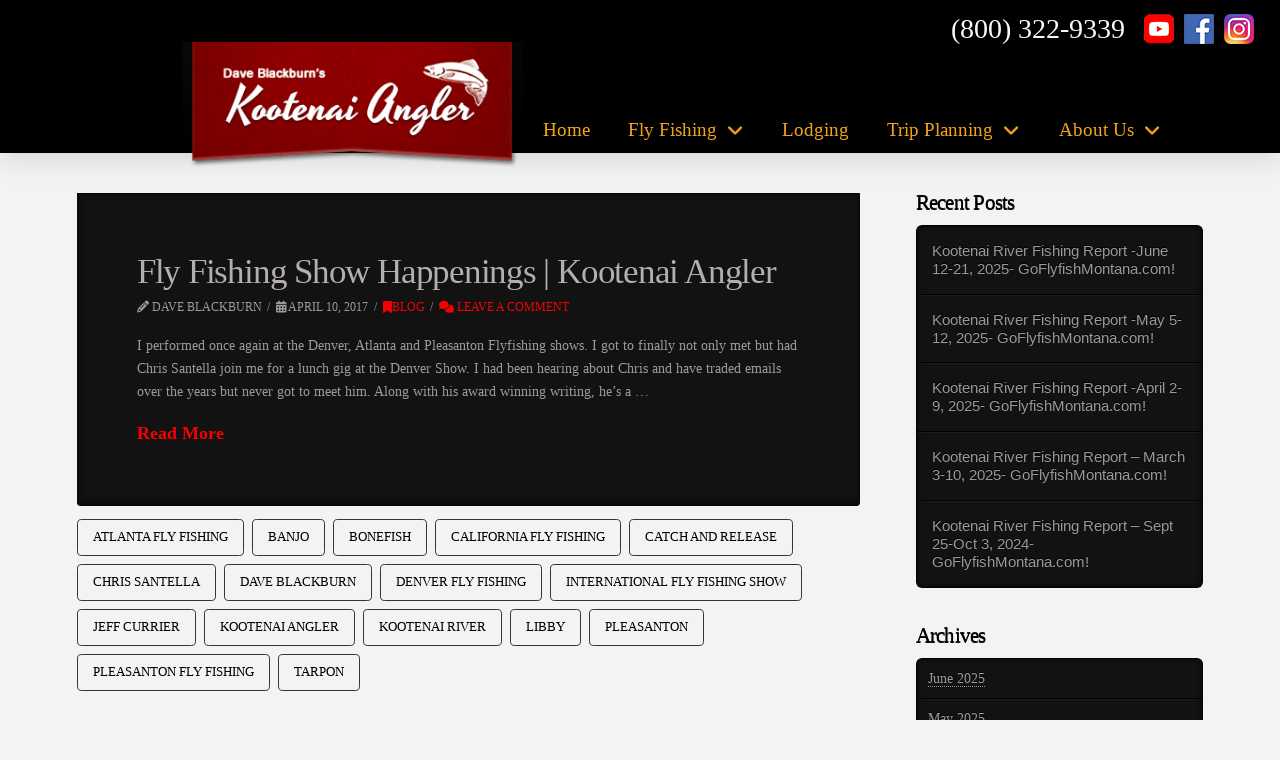

--- FILE ---
content_type: text/html; charset=UTF-8
request_url: https://goflyfishmontana.com/tag/california-fly-fishing/
body_size: 155964
content:
<!DOCTYPE html>
<html class="no-js" lang="en-US">
<head>
<meta charset="UTF-8">
<meta name="viewport" content="width=device-width, initial-scale=1.0">
<link rel="pingback" href="https://goflyfishmontana.com/xmlrpc.php">
<meta name='robots' content='index, follow, max-image-preview:large, max-snippet:-1, max-video-preview:-1' />
	<style>img:is([sizes="auto" i], [sizes^="auto," i]) { contain-intrinsic-size: 3000px 1500px }</style>
	
	<!-- This site is optimized with the Yoast SEO plugin v25.2 - https://yoast.com/wordpress/plugins/seo/ -->
	<title>California Fly Fishing Archives - Go Flyfish Montana</title>
	<link rel="canonical" href="https://goflyfishmontana.com/tag/california-fly-fishing/" />
	<meta property="og:locale" content="en_US" />
	<meta property="og:type" content="article" />
	<meta property="og:title" content="California Fly Fishing Archives - Go Flyfish Montana" />
	<meta property="og:url" content="https://goflyfishmontana.com/tag/california-fly-fishing/" />
	<meta property="og:site_name" content="Go Flyfish Montana" />
	<meta name="twitter:card" content="summary_large_image" />
	<script type="application/ld+json" class="yoast-schema-graph">{"@context":"https://schema.org","@graph":[{"@type":"CollectionPage","@id":"https://goflyfishmontana.com/tag/california-fly-fishing/","url":"https://goflyfishmontana.com/tag/california-fly-fishing/","name":"California Fly Fishing Archives - Go Flyfish Montana","isPartOf":{"@id":"https://goflyfishmontana.com/#website"},"primaryImageOfPage":{"@id":"https://goflyfishmontana.com/tag/california-fly-fishing/#primaryimage"},"image":{"@id":"https://goflyfishmontana.com/tag/california-fly-fishing/#primaryimage"},"thumbnailUrl":"","breadcrumb":{"@id":"https://goflyfishmontana.com/tag/california-fly-fishing/#breadcrumb"},"inLanguage":"en-US"},{"@type":"ImageObject","inLanguage":"en-US","@id":"https://goflyfishmontana.com/tag/california-fly-fishing/#primaryimage","url":"","contentUrl":""},{"@type":"BreadcrumbList","@id":"https://goflyfishmontana.com/tag/california-fly-fishing/#breadcrumb","itemListElement":[{"@type":"ListItem","position":1,"name":"Home","item":"https://goflyfishmontana.com/"},{"@type":"ListItem","position":2,"name":"California Fly Fishing"}]},{"@type":"WebSite","@id":"https://goflyfishmontana.com/#website","url":"https://goflyfishmontana.com/","name":"Go Flyfish Montana","description":"Leave The Crowds Behind","publisher":{"@id":"https://goflyfishmontana.com/#organization"},"potentialAction":[{"@type":"SearchAction","target":{"@type":"EntryPoint","urlTemplate":"https://goflyfishmontana.com/?s={search_term_string}"},"query-input":{"@type":"PropertyValueSpecification","valueRequired":true,"valueName":"search_term_string"}}],"inLanguage":"en-US"},{"@type":"Organization","@id":"https://goflyfishmontana.com/#organization","name":"Dave Blackburn's Kootenai Angler","url":"https://goflyfishmontana.com/","logo":{"@type":"ImageObject","inLanguage":"en-US","@id":"https://goflyfishmontana.com/#/schema/logo/image/","url":"http://goflyfishmontana.com/wp-content/uploads/2018/10/logo.png","contentUrl":"http://goflyfishmontana.com/wp-content/uploads/2018/10/logo.png","width":363,"height":135,"caption":"Dave Blackburn's Kootenai Angler"},"image":{"@id":"https://goflyfishmontana.com/#/schema/logo/image/"},"sameAs":["https://www.facebook.com/DaveBlackburnsKootenaiAngler","https://www.youtube.com/user/Kootenaiangler","https://www.instagram.com/kootenaiangler/?hl=en"]}]}</script>
	<!-- / Yoast SEO plugin. -->


<link rel='dns-prefetch' href='//netdna.bootstrapcdn.com' />
<link rel="alternate" type="application/rss+xml" title="Go Flyfish Montana &raquo; Feed" href="https://goflyfishmontana.com/feed/" />
<link rel="alternate" type="application/rss+xml" title="Go Flyfish Montana &raquo; Comments Feed" href="https://goflyfishmontana.com/comments/feed/" />
<link rel="alternate" type="application/rss+xml" title="Go Flyfish Montana &raquo; California Fly Fishing Tag Feed" href="https://goflyfishmontana.com/tag/california-fly-fishing/feed/" />
<script type="text/javascript">
/* <![CDATA[ */
window._wpemojiSettings = {"baseUrl":"https:\/\/s.w.org\/images\/core\/emoji\/16.0.1\/72x72\/","ext":".png","svgUrl":"https:\/\/s.w.org\/images\/core\/emoji\/16.0.1\/svg\/","svgExt":".svg","source":{"concatemoji":"https:\/\/goflyfishmontana.com\/wp-includes\/js\/wp-emoji-release.min.js?ver=6.8.3"}};
/*! This file is auto-generated */
!function(s,n){var o,i,e;function c(e){try{var t={supportTests:e,timestamp:(new Date).valueOf()};sessionStorage.setItem(o,JSON.stringify(t))}catch(e){}}function p(e,t,n){e.clearRect(0,0,e.canvas.width,e.canvas.height),e.fillText(t,0,0);var t=new Uint32Array(e.getImageData(0,0,e.canvas.width,e.canvas.height).data),a=(e.clearRect(0,0,e.canvas.width,e.canvas.height),e.fillText(n,0,0),new Uint32Array(e.getImageData(0,0,e.canvas.width,e.canvas.height).data));return t.every(function(e,t){return e===a[t]})}function u(e,t){e.clearRect(0,0,e.canvas.width,e.canvas.height),e.fillText(t,0,0);for(var n=e.getImageData(16,16,1,1),a=0;a<n.data.length;a++)if(0!==n.data[a])return!1;return!0}function f(e,t,n,a){switch(t){case"flag":return n(e,"\ud83c\udff3\ufe0f\u200d\u26a7\ufe0f","\ud83c\udff3\ufe0f\u200b\u26a7\ufe0f")?!1:!n(e,"\ud83c\udde8\ud83c\uddf6","\ud83c\udde8\u200b\ud83c\uddf6")&&!n(e,"\ud83c\udff4\udb40\udc67\udb40\udc62\udb40\udc65\udb40\udc6e\udb40\udc67\udb40\udc7f","\ud83c\udff4\u200b\udb40\udc67\u200b\udb40\udc62\u200b\udb40\udc65\u200b\udb40\udc6e\u200b\udb40\udc67\u200b\udb40\udc7f");case"emoji":return!a(e,"\ud83e\udedf")}return!1}function g(e,t,n,a){var r="undefined"!=typeof WorkerGlobalScope&&self instanceof WorkerGlobalScope?new OffscreenCanvas(300,150):s.createElement("canvas"),o=r.getContext("2d",{willReadFrequently:!0}),i=(o.textBaseline="top",o.font="600 32px Arial",{});return e.forEach(function(e){i[e]=t(o,e,n,a)}),i}function t(e){var t=s.createElement("script");t.src=e,t.defer=!0,s.head.appendChild(t)}"undefined"!=typeof Promise&&(o="wpEmojiSettingsSupports",i=["flag","emoji"],n.supports={everything:!0,everythingExceptFlag:!0},e=new Promise(function(e){s.addEventListener("DOMContentLoaded",e,{once:!0})}),new Promise(function(t){var n=function(){try{var e=JSON.parse(sessionStorage.getItem(o));if("object"==typeof e&&"number"==typeof e.timestamp&&(new Date).valueOf()<e.timestamp+604800&&"object"==typeof e.supportTests)return e.supportTests}catch(e){}return null}();if(!n){if("undefined"!=typeof Worker&&"undefined"!=typeof OffscreenCanvas&&"undefined"!=typeof URL&&URL.createObjectURL&&"undefined"!=typeof Blob)try{var e="postMessage("+g.toString()+"("+[JSON.stringify(i),f.toString(),p.toString(),u.toString()].join(",")+"));",a=new Blob([e],{type:"text/javascript"}),r=new Worker(URL.createObjectURL(a),{name:"wpTestEmojiSupports"});return void(r.onmessage=function(e){c(n=e.data),r.terminate(),t(n)})}catch(e){}c(n=g(i,f,p,u))}t(n)}).then(function(e){for(var t in e)n.supports[t]=e[t],n.supports.everything=n.supports.everything&&n.supports[t],"flag"!==t&&(n.supports.everythingExceptFlag=n.supports.everythingExceptFlag&&n.supports[t]);n.supports.everythingExceptFlag=n.supports.everythingExceptFlag&&!n.supports.flag,n.DOMReady=!1,n.readyCallback=function(){n.DOMReady=!0}}).then(function(){return e}).then(function(){var e;n.supports.everything||(n.readyCallback(),(e=n.source||{}).concatemoji?t(e.concatemoji):e.wpemoji&&e.twemoji&&(t(e.twemoji),t(e.wpemoji)))}))}((window,document),window._wpemojiSettings);
/* ]]> */
</script>
<style id='wp-emoji-styles-inline-css' type='text/css'>

	img.wp-smiley, img.emoji {
		display: inline !important;
		border: none !important;
		box-shadow: none !important;
		height: 1em !important;
		width: 1em !important;
		margin: 0 0.07em !important;
		vertical-align: -0.1em !important;
		background: none !important;
		padding: 0 !important;
	}
</style>
<link rel='stylesheet' id='wp-block-library-css' href='https://goflyfishmontana.com/wp-includes/css/dist/block-library/style.min.css?ver=6.8.3' type='text/css' media='all' />
<style id='wp-block-library-theme-inline-css' type='text/css'>
.wp-block-audio :where(figcaption){color:#555;font-size:13px;text-align:center}.is-dark-theme .wp-block-audio :where(figcaption){color:#ffffffa6}.wp-block-audio{margin:0 0 1em}.wp-block-code{border:1px solid #ccc;border-radius:4px;font-family:Menlo,Consolas,monaco,monospace;padding:.8em 1em}.wp-block-embed :where(figcaption){color:#555;font-size:13px;text-align:center}.is-dark-theme .wp-block-embed :where(figcaption){color:#ffffffa6}.wp-block-embed{margin:0 0 1em}.blocks-gallery-caption{color:#555;font-size:13px;text-align:center}.is-dark-theme .blocks-gallery-caption{color:#ffffffa6}:root :where(.wp-block-image figcaption){color:#555;font-size:13px;text-align:center}.is-dark-theme :root :where(.wp-block-image figcaption){color:#ffffffa6}.wp-block-image{margin:0 0 1em}.wp-block-pullquote{border-bottom:4px solid;border-top:4px solid;color:currentColor;margin-bottom:1.75em}.wp-block-pullquote cite,.wp-block-pullquote footer,.wp-block-pullquote__citation{color:currentColor;font-size:.8125em;font-style:normal;text-transform:uppercase}.wp-block-quote{border-left:.25em solid;margin:0 0 1.75em;padding-left:1em}.wp-block-quote cite,.wp-block-quote footer{color:currentColor;font-size:.8125em;font-style:normal;position:relative}.wp-block-quote:where(.has-text-align-right){border-left:none;border-right:.25em solid;padding-left:0;padding-right:1em}.wp-block-quote:where(.has-text-align-center){border:none;padding-left:0}.wp-block-quote.is-large,.wp-block-quote.is-style-large,.wp-block-quote:where(.is-style-plain){border:none}.wp-block-search .wp-block-search__label{font-weight:700}.wp-block-search__button{border:1px solid #ccc;padding:.375em .625em}:where(.wp-block-group.has-background){padding:1.25em 2.375em}.wp-block-separator.has-css-opacity{opacity:.4}.wp-block-separator{border:none;border-bottom:2px solid;margin-left:auto;margin-right:auto}.wp-block-separator.has-alpha-channel-opacity{opacity:1}.wp-block-separator:not(.is-style-wide):not(.is-style-dots){width:100px}.wp-block-separator.has-background:not(.is-style-dots){border-bottom:none;height:1px}.wp-block-separator.has-background:not(.is-style-wide):not(.is-style-dots){height:2px}.wp-block-table{margin:0 0 1em}.wp-block-table td,.wp-block-table th{word-break:normal}.wp-block-table :where(figcaption){color:#555;font-size:13px;text-align:center}.is-dark-theme .wp-block-table :where(figcaption){color:#ffffffa6}.wp-block-video :where(figcaption){color:#555;font-size:13px;text-align:center}.is-dark-theme .wp-block-video :where(figcaption){color:#ffffffa6}.wp-block-video{margin:0 0 1em}:root :where(.wp-block-template-part.has-background){margin-bottom:0;margin-top:0;padding:1.25em 2.375em}
</style>
<style id='classic-theme-styles-inline-css' type='text/css'>
/*! This file is auto-generated */
.wp-block-button__link{color:#fff;background-color:#32373c;border-radius:9999px;box-shadow:none;text-decoration:none;padding:calc(.667em + 2px) calc(1.333em + 2px);font-size:1.125em}.wp-block-file__button{background:#32373c;color:#fff;text-decoration:none}
</style>
<style id='global-styles-inline-css' type='text/css'>
:root{--wp--preset--aspect-ratio--square: 1;--wp--preset--aspect-ratio--4-3: 4/3;--wp--preset--aspect-ratio--3-4: 3/4;--wp--preset--aspect-ratio--3-2: 3/2;--wp--preset--aspect-ratio--2-3: 2/3;--wp--preset--aspect-ratio--16-9: 16/9;--wp--preset--aspect-ratio--9-16: 9/16;--wp--preset--color--black: #000000;--wp--preset--color--cyan-bluish-gray: #abb8c3;--wp--preset--color--white: #ffffff;--wp--preset--color--pale-pink: #f78da7;--wp--preset--color--vivid-red: #cf2e2e;--wp--preset--color--luminous-vivid-orange: #ff6900;--wp--preset--color--luminous-vivid-amber: #fcb900;--wp--preset--color--light-green-cyan: #7bdcb5;--wp--preset--color--vivid-green-cyan: #00d084;--wp--preset--color--pale-cyan-blue: #8ed1fc;--wp--preset--color--vivid-cyan-blue: #0693e3;--wp--preset--color--vivid-purple: #9b51e0;--wp--preset--gradient--vivid-cyan-blue-to-vivid-purple: linear-gradient(135deg,rgba(6,147,227,1) 0%,rgb(155,81,224) 100%);--wp--preset--gradient--light-green-cyan-to-vivid-green-cyan: linear-gradient(135deg,rgb(122,220,180) 0%,rgb(0,208,130) 100%);--wp--preset--gradient--luminous-vivid-amber-to-luminous-vivid-orange: linear-gradient(135deg,rgba(252,185,0,1) 0%,rgba(255,105,0,1) 100%);--wp--preset--gradient--luminous-vivid-orange-to-vivid-red: linear-gradient(135deg,rgba(255,105,0,1) 0%,rgb(207,46,46) 100%);--wp--preset--gradient--very-light-gray-to-cyan-bluish-gray: linear-gradient(135deg,rgb(238,238,238) 0%,rgb(169,184,195) 100%);--wp--preset--gradient--cool-to-warm-spectrum: linear-gradient(135deg,rgb(74,234,220) 0%,rgb(151,120,209) 20%,rgb(207,42,186) 40%,rgb(238,44,130) 60%,rgb(251,105,98) 80%,rgb(254,248,76) 100%);--wp--preset--gradient--blush-light-purple: linear-gradient(135deg,rgb(255,206,236) 0%,rgb(152,150,240) 100%);--wp--preset--gradient--blush-bordeaux: linear-gradient(135deg,rgb(254,205,165) 0%,rgb(254,45,45) 50%,rgb(107,0,62) 100%);--wp--preset--gradient--luminous-dusk: linear-gradient(135deg,rgb(255,203,112) 0%,rgb(199,81,192) 50%,rgb(65,88,208) 100%);--wp--preset--gradient--pale-ocean: linear-gradient(135deg,rgb(255,245,203) 0%,rgb(182,227,212) 50%,rgb(51,167,181) 100%);--wp--preset--gradient--electric-grass: linear-gradient(135deg,rgb(202,248,128) 0%,rgb(113,206,126) 100%);--wp--preset--gradient--midnight: linear-gradient(135deg,rgb(2,3,129) 0%,rgb(40,116,252) 100%);--wp--preset--font-size--small: 13px;--wp--preset--font-size--medium: 20px;--wp--preset--font-size--large: 36px;--wp--preset--font-size--x-large: 42px;--wp--preset--spacing--20: 0.44rem;--wp--preset--spacing--30: 0.67rem;--wp--preset--spacing--40: 1rem;--wp--preset--spacing--50: 1.5rem;--wp--preset--spacing--60: 2.25rem;--wp--preset--spacing--70: 3.38rem;--wp--preset--spacing--80: 5.06rem;--wp--preset--shadow--natural: 6px 6px 9px rgba(0, 0, 0, 0.2);--wp--preset--shadow--deep: 12px 12px 50px rgba(0, 0, 0, 0.4);--wp--preset--shadow--sharp: 6px 6px 0px rgba(0, 0, 0, 0.2);--wp--preset--shadow--outlined: 6px 6px 0px -3px rgba(255, 255, 255, 1), 6px 6px rgba(0, 0, 0, 1);--wp--preset--shadow--crisp: 6px 6px 0px rgba(0, 0, 0, 1);}:where(.is-layout-flex){gap: 0.5em;}:where(.is-layout-grid){gap: 0.5em;}body .is-layout-flex{display: flex;}.is-layout-flex{flex-wrap: wrap;align-items: center;}.is-layout-flex > :is(*, div){margin: 0;}body .is-layout-grid{display: grid;}.is-layout-grid > :is(*, div){margin: 0;}:where(.wp-block-columns.is-layout-flex){gap: 2em;}:where(.wp-block-columns.is-layout-grid){gap: 2em;}:where(.wp-block-post-template.is-layout-flex){gap: 1.25em;}:where(.wp-block-post-template.is-layout-grid){gap: 1.25em;}.has-black-color{color: var(--wp--preset--color--black) !important;}.has-cyan-bluish-gray-color{color: var(--wp--preset--color--cyan-bluish-gray) !important;}.has-white-color{color: var(--wp--preset--color--white) !important;}.has-pale-pink-color{color: var(--wp--preset--color--pale-pink) !important;}.has-vivid-red-color{color: var(--wp--preset--color--vivid-red) !important;}.has-luminous-vivid-orange-color{color: var(--wp--preset--color--luminous-vivid-orange) !important;}.has-luminous-vivid-amber-color{color: var(--wp--preset--color--luminous-vivid-amber) !important;}.has-light-green-cyan-color{color: var(--wp--preset--color--light-green-cyan) !important;}.has-vivid-green-cyan-color{color: var(--wp--preset--color--vivid-green-cyan) !important;}.has-pale-cyan-blue-color{color: var(--wp--preset--color--pale-cyan-blue) !important;}.has-vivid-cyan-blue-color{color: var(--wp--preset--color--vivid-cyan-blue) !important;}.has-vivid-purple-color{color: var(--wp--preset--color--vivid-purple) !important;}.has-black-background-color{background-color: var(--wp--preset--color--black) !important;}.has-cyan-bluish-gray-background-color{background-color: var(--wp--preset--color--cyan-bluish-gray) !important;}.has-white-background-color{background-color: var(--wp--preset--color--white) !important;}.has-pale-pink-background-color{background-color: var(--wp--preset--color--pale-pink) !important;}.has-vivid-red-background-color{background-color: var(--wp--preset--color--vivid-red) !important;}.has-luminous-vivid-orange-background-color{background-color: var(--wp--preset--color--luminous-vivid-orange) !important;}.has-luminous-vivid-amber-background-color{background-color: var(--wp--preset--color--luminous-vivid-amber) !important;}.has-light-green-cyan-background-color{background-color: var(--wp--preset--color--light-green-cyan) !important;}.has-vivid-green-cyan-background-color{background-color: var(--wp--preset--color--vivid-green-cyan) !important;}.has-pale-cyan-blue-background-color{background-color: var(--wp--preset--color--pale-cyan-blue) !important;}.has-vivid-cyan-blue-background-color{background-color: var(--wp--preset--color--vivid-cyan-blue) !important;}.has-vivid-purple-background-color{background-color: var(--wp--preset--color--vivid-purple) !important;}.has-black-border-color{border-color: var(--wp--preset--color--black) !important;}.has-cyan-bluish-gray-border-color{border-color: var(--wp--preset--color--cyan-bluish-gray) !important;}.has-white-border-color{border-color: var(--wp--preset--color--white) !important;}.has-pale-pink-border-color{border-color: var(--wp--preset--color--pale-pink) !important;}.has-vivid-red-border-color{border-color: var(--wp--preset--color--vivid-red) !important;}.has-luminous-vivid-orange-border-color{border-color: var(--wp--preset--color--luminous-vivid-orange) !important;}.has-luminous-vivid-amber-border-color{border-color: var(--wp--preset--color--luminous-vivid-amber) !important;}.has-light-green-cyan-border-color{border-color: var(--wp--preset--color--light-green-cyan) !important;}.has-vivid-green-cyan-border-color{border-color: var(--wp--preset--color--vivid-green-cyan) !important;}.has-pale-cyan-blue-border-color{border-color: var(--wp--preset--color--pale-cyan-blue) !important;}.has-vivid-cyan-blue-border-color{border-color: var(--wp--preset--color--vivid-cyan-blue) !important;}.has-vivid-purple-border-color{border-color: var(--wp--preset--color--vivid-purple) !important;}.has-vivid-cyan-blue-to-vivid-purple-gradient-background{background: var(--wp--preset--gradient--vivid-cyan-blue-to-vivid-purple) !important;}.has-light-green-cyan-to-vivid-green-cyan-gradient-background{background: var(--wp--preset--gradient--light-green-cyan-to-vivid-green-cyan) !important;}.has-luminous-vivid-amber-to-luminous-vivid-orange-gradient-background{background: var(--wp--preset--gradient--luminous-vivid-amber-to-luminous-vivid-orange) !important;}.has-luminous-vivid-orange-to-vivid-red-gradient-background{background: var(--wp--preset--gradient--luminous-vivid-orange-to-vivid-red) !important;}.has-very-light-gray-to-cyan-bluish-gray-gradient-background{background: var(--wp--preset--gradient--very-light-gray-to-cyan-bluish-gray) !important;}.has-cool-to-warm-spectrum-gradient-background{background: var(--wp--preset--gradient--cool-to-warm-spectrum) !important;}.has-blush-light-purple-gradient-background{background: var(--wp--preset--gradient--blush-light-purple) !important;}.has-blush-bordeaux-gradient-background{background: var(--wp--preset--gradient--blush-bordeaux) !important;}.has-luminous-dusk-gradient-background{background: var(--wp--preset--gradient--luminous-dusk) !important;}.has-pale-ocean-gradient-background{background: var(--wp--preset--gradient--pale-ocean) !important;}.has-electric-grass-gradient-background{background: var(--wp--preset--gradient--electric-grass) !important;}.has-midnight-gradient-background{background: var(--wp--preset--gradient--midnight) !important;}.has-small-font-size{font-size: var(--wp--preset--font-size--small) !important;}.has-medium-font-size{font-size: var(--wp--preset--font-size--medium) !important;}.has-large-font-size{font-size: var(--wp--preset--font-size--large) !important;}.has-x-large-font-size{font-size: var(--wp--preset--font-size--x-large) !important;}
:where(.wp-block-post-template.is-layout-flex){gap: 1.25em;}:where(.wp-block-post-template.is-layout-grid){gap: 1.25em;}
:where(.wp-block-columns.is-layout-flex){gap: 2em;}:where(.wp-block-columns.is-layout-grid){gap: 2em;}
:root :where(.wp-block-pullquote){font-size: 1.5em;line-height: 1.6;}
</style>
<link rel='stylesheet' id='astero_css-css' href='https://goflyfishmontana.com/wp-content/plugins/astero/public/css/style.css?ver=6.8.3' type='text/css' media='all' />
<link rel='stylesheet' id='astero_custom_css-css' href='https://goflyfishmontana.com/wp-content/plugins/astero/public/css/custom.css?ver=6.8.3' type='text/css' media='all' />
<link rel='stylesheet' id='wpdm-fonticon-css' href='https://goflyfishmontana.com/wp-content/plugins/download-manager/assets/wpdm-iconfont/css/wpdm-icons.css?ver=6.8.3' type='text/css' media='all' />
<link rel='stylesheet' id='wpdm-front-css' href='https://goflyfishmontana.com/wp-content/plugins/download-manager/assets/css/front.min.css?ver=6.8.3' type='text/css' media='all' />
<link rel='stylesheet' id='icanwp-background-slider-gallery-css' href='https://goflyfishmontana.com/wp-content/plugins/icanwp-background-slider-gallery/public/css/icanwp-background-slider-gallery-public.css?ver=1.0.0' type='text/css' media='all' />
<link rel='stylesheet' id='icanwp-background-slider-gallery-public-font-awesome-css-css' href='https://goflyfishmontana.com/wp-content/plugins/icanwp-background-slider-gallery/public/css/font-awesome.min.css?ver=1.0.0' type='text/css' media='all' />
<link rel='stylesheet' id='splw-fontello-css' href='https://goflyfishmontana.com/wp-content/plugins/location-weather/assets/css/fontello.min.css?ver=2.1.0' type='text/css' media='all' />
<link rel='stylesheet' id='splw-styles-css' href='https://goflyfishmontana.com/wp-content/plugins/location-weather/assets/css/splw-style.min.css?ver=2.1.0' type='text/css' media='all' />
<style id='splw-styles-inline-css' type='text/css'>
#splw-location-weather-2749.splw-main-wrapper {max-width: 320px;margin : auto;margin-bottom: 2em;}#splw-location-weather-2749.splw-main-wrapper.horizontal {max-width: 666px;}#splw-location-weather-2749 .splw-lite-wrapper,#splw-location-weather-2749 .splw-forecast-weather select,#splw-location-weather-2749 .splw-forecast-weather option,#splw-location-weather-2749 .splw-lite-wrapper .splw-weather-attribution a{text-decoration: none;}#splw-location-weather-2749 .splw-lite-templates-body{padding : 16px 20px 10px 20px;}#splw-location-weather-2749 .splw-weather-detailed-updated-time{padding : 0 20px 10px 20px;}#splw-location-weather-2749 .splw-lite-wrapper{ border: 0px solid #e2e2e2;}#splw-location-weather-2749 .splw-lite-wrapper .splw-lite-current-temp .splw-weather-icon{width: 58px;}#splw-location-weather-2749 .splw-lite-wrapper{border-radius: 8px;}#splw-location-weather-2749 .splw-lite-daily-weather-details .details-icon i{color:#fff;}#splw-location-weather-2749 .splw-lite-wrapper,#splw-location-weather-2749 .splw-forecast-weather option{background:#F05800}#splw-location-weather-2749 .splw-lite-daily-weather-details.lw-center .splw-other-opt{text-align: center;}#splw-location-weather-2749 .splw-weather-title{color: #000;margin-top: 0px;margin-bottom: 20px;}#splw-location-weather-2749 .splw-lite-header-title{color: #fff;margin-top: 0px;margin-bottom: 4px;}#splw-location-weather-2749 .splw-lite-current-time{color: #fff;margin-top: 0px;margin-bottom: 10px;}#splw-location-weather-2749 .splw-cur-temp{color: #fff;margin-top: 0px;margin-bottom: 0px;}#splw-location-weather-2749 .splw-lite-desc{color: #fff;margin-top: 10px;margin-bottom: 0px;}#splw-location-weather-2749 .splw-lite-daily-weather-details{color: #fff;margin-top: 8px;margin-bottom: 3px;}#splw-location-weather-2749 .splw-weather-details .splw-weather-icons {color: #fff;margin-top: 16px;margin-bottom: 0px;}#splw-location-weather-2749 .lw-footer{margin-top: 0px;margin-bottom: 0px;}#splw-location-weather-2749 .splw-weather-attribution a,#splw-location-weather-2749 .splw-weather-attribution,#splw-location-weather-2749 .splw-weather-detailed-updated-time a,#splw-location-weather-2749 .splw-weather-updated-time{color: #fff;}#splw-location-weather-2749.splw-main-wrapper {position: relative;}#lw-preloader-2749{position: absolute;left: 0;top: 0;height: 100%;width: 100%;text-align: center;display: flex;align-items: center;justify-content: center;background: #fff;z-index: 9999;}
</style>
<link rel='stylesheet' id='splw-old-styles-css' href='https://goflyfishmontana.com/wp-content/plugins/location-weather/assets/css/old-style.min.css?ver=2.1.0' type='text/css' media='all' />
<link rel='stylesheet' id='testimonial-rotator-style-css' href='https://goflyfishmontana.com/wp-content/plugins/testimonial-rotator/testimonial-rotator-style.css?ver=6.8.3' type='text/css' media='all' />
<link rel='stylesheet' id='font-awesome-css' href='//netdna.bootstrapcdn.com/font-awesome/latest/css/font-awesome.min.css?ver=6.8.3' type='text/css' media='all' />
<link rel='stylesheet' id='x-stack-css' href='https://goflyfishmontana.com/wp-content/themes/pro/framework/dist/css/site/stacks/integrity-dark.css?ver=6.6.1' type='text/css' media='all' />
<style id='akismet-widget-style-inline-css' type='text/css'>

			.a-stats {
				--akismet-color-mid-green: #357b49;
				--akismet-color-white: #fff;
				--akismet-color-light-grey: #f6f7f7;

				max-width: 350px;
				width: auto;
			}

			.a-stats * {
				all: unset;
				box-sizing: border-box;
			}

			.a-stats strong {
				font-weight: 600;
			}

			.a-stats a.a-stats__link,
			.a-stats a.a-stats__link:visited,
			.a-stats a.a-stats__link:active {
				background: var(--akismet-color-mid-green);
				border: none;
				box-shadow: none;
				border-radius: 8px;
				color: var(--akismet-color-white);
				cursor: pointer;
				display: block;
				font-family: -apple-system, BlinkMacSystemFont, 'Segoe UI', 'Roboto', 'Oxygen-Sans', 'Ubuntu', 'Cantarell', 'Helvetica Neue', sans-serif;
				font-weight: 500;
				padding: 12px;
				text-align: center;
				text-decoration: none;
				transition: all 0.2s ease;
			}

			/* Extra specificity to deal with TwentyTwentyOne focus style */
			.widget .a-stats a.a-stats__link:focus {
				background: var(--akismet-color-mid-green);
				color: var(--akismet-color-white);
				text-decoration: none;
			}

			.a-stats a.a-stats__link:hover {
				filter: brightness(110%);
				box-shadow: 0 4px 12px rgba(0, 0, 0, 0.06), 0 0 2px rgba(0, 0, 0, 0.16);
			}

			.a-stats .count {
				color: var(--akismet-color-white);
				display: block;
				font-size: 1.5em;
				line-height: 1.4;
				padding: 0 13px;
				white-space: nowrap;
			}
		
</style>
<style id='cs-inline-css' type='text/css'>
@media (min-width:1200px){.x-hide-xl{display:none !important;}}@media (min-width:979px) and (max-width:1199px){.x-hide-lg{display:none !important;}}@media (min-width:767px) and (max-width:978px){.x-hide-md{display:none !important;}}@media (min-width:480px) and (max-width:766px){.x-hide-sm{display:none !important;}}@media (max-width:479px){.x-hide-xs{display:none !important;}} a,h1 a:hover,h2 a:hover,h3 a:hover,h4 a:hover,h5 a:hover,h6 a:hover,.x-breadcrumb-wrap a:hover,.widget ul li a:hover,.widget ol li a:hover,.widget.widget_text ul li a,.widget.widget_text ol li a,.widget_nav_menu .current-menu-item > a,.x-accordion-heading .x-accordion-toggle:hover,.x-comment-author a:hover,.x-comment-time:hover,.x-recent-posts a:hover .h-recent-posts{color:rgb(241,2,1);}a:hover,.widget.widget_text ul li a:hover,.widget.widget_text ol li a:hover,.x-twitter-widget ul li a:hover{color:rgb(249,150,12);}.rev_slider_wrapper,a.x-img-thumbnail:hover,.x-slider-container.below,.page-template-template-blank-3-php .x-slider-container.above,.page-template-template-blank-6-php .x-slider-container.above{border-color:rgb(241,2,1);}.entry-thumb:before,.x-pagination span.current,.woocommerce-pagination span[aria-current],.flex-direction-nav a,.flex-control-nav a:hover,.flex-control-nav a.flex-active,.mejs-time-current,.x-dropcap,.x-skill-bar .bar,.x-pricing-column.featured h2,.h-comments-title small,.x-entry-share .x-share:hover,.x-highlight,.x-recent-posts .x-recent-posts-img:after{background-color:rgb(241,2,1);}.x-nav-tabs > .active > a,.x-nav-tabs > .active > a:hover{box-shadow:inset 0 3px 0 0 rgb(241,2,1);}.x-main{width:calc(72% - 2.463055%);}.x-sidebar{width:calc(100% - 2.463055% - 72%);}.x-comment-author,.x-comment-time,.comment-form-author label,.comment-form-email label,.comment-form-url label,.comment-form-rating label,.comment-form-comment label,.widget_calendar #wp-calendar caption,.widget.widget_rss li .rsswidget{font-family:inherit;font-weight:inherit;}.p-landmark-sub,.p-meta,input,button,select,textarea{font-family:inherit;}.widget ul li a,.widget ol li a,.x-comment-time{color:#999999;}.widget_text ol li a,.widget_text ul li a{color:rgb(241,2,1);}.widget_text ol li a:hover,.widget_text ul li a:hover{color:rgb(249,150,12);}.comment-form-author label,.comment-form-email label,.comment-form-url label,.comment-form-rating label,.comment-form-comment label,.widget_calendar #wp-calendar th,.p-landmark-sub strong,.widget_tag_cloud .tagcloud a:hover,.widget_tag_cloud .tagcloud a:active,.entry-footer a:hover,.entry-footer a:active,.x-breadcrumbs .current,.x-comment-author,.x-comment-author a{color:rgb(180,174,174);}.widget_calendar #wp-calendar th{border-color:rgb(180,174,174);}.h-feature-headline span i{background-color:rgb(180,174,174);}@media (max-width:978.98px){}html{font-size:14px;}@media (min-width:479px){html{font-size:14px;}}@media (min-width:766px){html{font-size:14px;}}@media (min-width:978px){html{font-size:14px;}}@media (min-width:1199px){html{font-size:14px;}}body{font-style:normal;font-weight:inherit;color:#999999;background-color:#f3f3f3;}.w-b{font-weight:inherit !important;}h1,h2,h3,h4,h5,h6,.h1,.h2,.h3,.h4,.h5,.h6,.x-text-headline{font-family:inherit;font-style:normal;font-weight:inherit;}h1,.h1{letter-spacing:-0.035em;}h2,.h2{letter-spacing:-0.035em;}h3,.h3{letter-spacing:-0.035em;}h4,.h4{letter-spacing:-0.035em;}h5,.h5{letter-spacing:-0.035em;}h6,.h6{letter-spacing:-0.035em;}.w-h{font-weight:inherit !important;}.x-container.width{width:88%;}.x-container.max{max-width:1200px;}.x-bar-content.x-container.width{flex-basis:88%;}.x-main.full{float:none;clear:both;display:block;width:auto;}@media (max-width:978.98px){.x-main.full,.x-main.left,.x-main.right,.x-sidebar.left,.x-sidebar.right{float:none;display:block;width:auto !important;}}.entry-header,.entry-content{font-size:1rem;}body,input,button,select,textarea{font-family:inherit;}h1,h2,h3,h4,h5,h6,.h1,.h2,.h3,.h4,.h5,.h6,h1 a,h2 a,h3 a,h4 a,h5 a,h6 a,.h1 a,.h2 a,.h3 a,.h4 a,.h5 a,.h6 a,blockquote{color:rgb(180,174,174);}.cfc-h-tx{color:rgb(180,174,174) !important;}.cfc-h-bd{border-color:rgb(180,174,174) !important;}.cfc-h-bg{background-color:rgb(180,174,174) !important;}.cfc-b-tx{color:#999999 !important;}.cfc-b-bd{border-color:#999999 !important;}.cfc-b-bg{background-color:#999999 !important;}.x-btn,.button,[type="submit"]{color:#ffffff;border-color:#ac1100;background-color:#ff2a13;margin-bottom:0.25em;text-shadow:0 0.075em 0.075em rgba(0,0,0,0.5);box-shadow:0 0.25em 0 0 #a71000,0 4px 9px rgba(0,0,0,0.75);border-radius:0.25em;}.x-btn:hover,.button:hover,[type="submit"]:hover{color:#ffffff;border-color:#600900;background-color:#ef2201;margin-bottom:0.25em;text-shadow:0 0.075em 0.075em rgba(0,0,0,0.5);box-shadow:0 0.25em 0 0 #a71000,0 4px 9px rgba(0,0,0,0.75);}.x-btn.x-btn-real,.x-btn.x-btn-real:hover{margin-bottom:0.25em;text-shadow:0 0.075em 0.075em rgba(0,0,0,0.65);}.x-btn.x-btn-real{box-shadow:0 0.25em 0 0 #a71000,0 4px 9px rgba(0,0,0,0.75);}.x-btn.x-btn-real:hover{box-shadow:0 0.25em 0 0 #a71000,0 4px 9px rgba(0,0,0,0.75);}.x-btn.x-btn-flat,.x-btn.x-btn-flat:hover{margin-bottom:0;text-shadow:0 0.075em 0.075em rgba(0,0,0,0.65);box-shadow:none;}.x-btn.x-btn-transparent,.x-btn.x-btn-transparent:hover{margin-bottom:0;border-width:3px;text-shadow:none;text-transform:uppercase;background-color:transparent;box-shadow:none;}.bg .mejs-container,.x-video .mejs-container{position:unset !important;} @font-face{font-family:'FontAwesomePro';font-style:normal;font-weight:900;font-display:block;src:url('https://goflyfishmontana.com/wp-content/themes/pro/cornerstone/assets/fonts/fa-solid-900.woff2?ver=6.7.2') format('woff2'),url('https://goflyfishmontana.com/wp-content/themes/pro/cornerstone/assets/fonts/fa-solid-900.ttf?ver=6.7.2') format('truetype');}[data-x-fa-pro-icon]{font-family:"FontAwesomePro" !important;}[data-x-fa-pro-icon]:before{content:attr(data-x-fa-pro-icon);}[data-x-icon],[data-x-icon-o],[data-x-icon-l],[data-x-icon-s],[data-x-icon-b],[data-x-icon-sr],[data-x-icon-ss],[data-x-icon-sl],[data-x-fa-pro-icon],[class*="cs-fa-"]{display:inline-flex;font-style:normal;font-weight:400;text-decoration:inherit;text-rendering:auto;-webkit-font-smoothing:antialiased;-moz-osx-font-smoothing:grayscale;}[data-x-icon].left,[data-x-icon-o].left,[data-x-icon-l].left,[data-x-icon-s].left,[data-x-icon-b].left,[data-x-icon-sr].left,[data-x-icon-ss].left,[data-x-icon-sl].left,[data-x-fa-pro-icon].left,[class*="cs-fa-"].left{margin-right:0.5em;}[data-x-icon].right,[data-x-icon-o].right,[data-x-icon-l].right,[data-x-icon-s].right,[data-x-icon-b].right,[data-x-icon-sr].right,[data-x-icon-ss].right,[data-x-icon-sl].right,[data-x-fa-pro-icon].right,[class*="cs-fa-"].right{margin-left:0.5em;}[data-x-icon]:before,[data-x-icon-o]:before,[data-x-icon-l]:before,[data-x-icon-s]:before,[data-x-icon-b]:before,[data-x-icon-sr]:before,[data-x-icon-ss]:before,[data-x-icon-sl]:before,[data-x-fa-pro-icon]:before,[class*="cs-fa-"]:before{line-height:1;}@font-face{font-family:'FontAwesome';font-style:normal;font-weight:900;font-display:block;src:url('https://goflyfishmontana.com/wp-content/themes/pro/cornerstone/assets/fonts/fa-solid-900.woff2?ver=6.7.2') format('woff2'),url('https://goflyfishmontana.com/wp-content/themes/pro/cornerstone/assets/fonts/fa-solid-900.ttf?ver=6.7.2') format('truetype');}[data-x-icon],[data-x-icon-s],[data-x-icon][class*="cs-fa-"]{font-family:"FontAwesome" !important;font-weight:900;}[data-x-icon]:before,[data-x-icon][class*="cs-fa-"]:before{content:attr(data-x-icon);}[data-x-icon-s]:before{content:attr(data-x-icon-s);}@font-face{font-family:'FontAwesomeRegular';font-style:normal;font-weight:400;font-display:block;src:url('https://goflyfishmontana.com/wp-content/themes/pro/cornerstone/assets/fonts/fa-regular-400.woff2?ver=6.7.2') format('woff2'),url('https://goflyfishmontana.com/wp-content/themes/pro/cornerstone/assets/fonts/fa-regular-400.ttf?ver=6.7.2') format('truetype');}@font-face{font-family:'FontAwesomePro';font-style:normal;font-weight:400;font-display:block;src:url('https://goflyfishmontana.com/wp-content/themes/pro/cornerstone/assets/fonts/fa-regular-400.woff2?ver=6.7.2') format('woff2'),url('https://goflyfishmontana.com/wp-content/themes/pro/cornerstone/assets/fonts/fa-regular-400.ttf?ver=6.7.2') format('truetype');}[data-x-icon-o]{font-family:"FontAwesomeRegular" !important;}[data-x-icon-o]:before{content:attr(data-x-icon-o);}@font-face{font-family:'FontAwesomeLight';font-style:normal;font-weight:300;font-display:block;src:url('https://goflyfishmontana.com/wp-content/themes/pro/cornerstone/assets/fonts/fa-light-300.woff2?ver=6.7.2') format('woff2'),url('https://goflyfishmontana.com/wp-content/themes/pro/cornerstone/assets/fonts/fa-light-300.ttf?ver=6.7.2') format('truetype');}@font-face{font-family:'FontAwesomePro';font-style:normal;font-weight:300;font-display:block;src:url('https://goflyfishmontana.com/wp-content/themes/pro/cornerstone/assets/fonts/fa-light-300.woff2?ver=6.7.2') format('woff2'),url('https://goflyfishmontana.com/wp-content/themes/pro/cornerstone/assets/fonts/fa-light-300.ttf?ver=6.7.2') format('truetype');}[data-x-icon-l]{font-family:"FontAwesomeLight" !important;font-weight:300;}[data-x-icon-l]:before{content:attr(data-x-icon-l);}@font-face{font-family:'FontAwesomeBrands';font-style:normal;font-weight:normal;font-display:block;src:url('https://goflyfishmontana.com/wp-content/themes/pro/cornerstone/assets/fonts/fa-brands-400.woff2?ver=6.7.2') format('woff2'),url('https://goflyfishmontana.com/wp-content/themes/pro/cornerstone/assets/fonts/fa-brands-400.ttf?ver=6.7.2') format('truetype');}[data-x-icon-b]{font-family:"FontAwesomeBrands" !important;}[data-x-icon-b]:before{content:attr(data-x-icon-b);}.widget.widget_rss li .rsswidget:before{content:"\f35d";padding-right:0.4em;font-family:"FontAwesome";} .m1qg-0.x-bar{height:3.58em;}.m1qg-0 .x-bar-content{height:3.58em;}.m1qg-0.x-bar-space{height:3.58em;}.m1qg-1.x-bar{border-top-width:0;border-right-width:0;border-bottom-width:0;border-left-width:0;font-size:16px;background-color:rgba(0,0,0,9);box-shadow:0em 0.15em 2em rgba(0,0,0,0.15);z-index:9999;}.m1qg-1 .x-bar-content{display:flex;flex-direction:row;justify-content:space-between;align-items:center;flex-grow:0;flex-shrink:1;flex-basis:100%;}.m1qg-1.x-bar-outer-spacers:after,.m1qg-1.x-bar-outer-spacers:before{flex-basis:2em;width:2em!important;height:2em;}.m1qg-1.x-bar-space{font-size:16px;}.m1qg-2.x-bar{height:6em;}.m1qg-2 .x-bar-content{height:6em;}.m1qg-2.x-bar-space{height:6em;}.m1qg-3.x-bar-container{display:flex;flex-direction:row;align-items:center;flex-grow:0;flex-shrink:1;flex-basis:auto;border-top-width:0;border-right-width:0;border-bottom-width:0;border-left-width:0;font-size:1em;z-index:1;}.m1qg-4.x-bar-container{justify-content:space-between;}.m1qg-6.x-bar-container{justify-content:space-around;margin-top:0px;margin-right:-6px;margin-bottom:0px;margin-left:13px;border-top-left-radius:7px;border-top-right-radius:7px;border-bottom-right-radius:7px;border-bottom-left-radius:7px;padding-top:0px;padding-right:0px;padding-bottom:0px;padding-left:100px;}.m1qg-7.x-bar-container{justify-content:center;}.m1qg-8.x-text{border-top-width:0;border-right-width:0;border-bottom-width:0;border-left-width:0;font-family:inherit;font-size:1.72em;font-style:normal;font-weight:400;line-height:1.4;letter-spacing:0em;text-transform:none;color:rgb(252,250,247);}.m1qg-8.x-text > :first-child{margin-top:0;}.m1qg-8.x-text > :last-child{margin-bottom:0;}.m1qg-9{padding-top:0;padding-right:0;padding-bottom:0;font-size:1em;}.m1qg-a{padding-left:19px;}.m1qg-b{padding-left:0px;}.m1qg-c.x-image{font-size:1em;border-top-width:0;border-right-width:0;border-bottom-width:0;border-left-width:0;background-color:transparent;}.m1qg-f.x-image{padding-top:0px;padding-right:10px;padding-bottom:0px;padding-left:10px;}.m1qg-g.x-image{margin-top:0px;margin-right:0px;margin-bottom:0px;margin-left:150px;}.m1qg-h{margin-top:50px;margin-right:100px;margin-bottom:0px;margin-left:0px;font-size:1.18em;display:flex;flex-direction:row;justify-content:space-around;align-items:stretch;align-self:stretch;flex-grow:0;flex-shrink:0;flex-basis:auto;}.m1qg-h > li,.m1qg-h > li > a{flex-grow:0;flex-shrink:1;flex-basis:auto;}.m1qg-i .x-dropdown {width:14em;font-size:16px;border-top-width:0;border-right-width:0;border-bottom-width:0;border-left-width:0;box-shadow:0em 0.15em 2em 0em rgba(0,0,0,0.15);transition-duration:500ms,500ms,0s;transition-timing-function:cubic-bezier(0.400,0.000,0.200,1.000);}.m1qg-i .x-dropdown:not(.x-active) {transition-delay:0s,0s,500ms;}.m1qg-j .x-dropdown {background-color:rgba(19,18,18,0.86);}.m1qg-k {width:14em;font-size:16px;border-top-width:0;border-right-width:0;border-bottom-width:0;border-left-width:0;box-shadow:0em 0.15em 2em 0em rgba(0,0,0,0.15);transition-duration:500ms,500ms,0s;transition-timing-function:cubic-bezier(0.400,0.000,0.200,1.000);}.m1qg-k:not(.x-active) {transition-delay:0s,0s,500ms;}.m1qg-l {background-color:rgba(19,18,18,0.86);}.m1qg-m {background-color:rgba(0,0,0,0.77);}.m1qg-n .x-dropdown {background-color:rgba(0,0,0,0.77);}.m1qg-o.x-anchor {border-top-width:0;border-right-width:0;border-bottom-width:0;border-left-width:0;font-size:1em;}.m1qg-o.x-anchor .x-anchor-content {display:flex;flex-direction:row;justify-content:center;align-items:center;}.m1qg-p.x-anchor .x-anchor-content {padding-top:0.75em;padding-right:0.75em;padding-bottom:0.75em;padding-left:0.75em;}.m1qg-p.x-anchor .x-anchor-sub-indicator {margin-top:5px;margin-right:5px;margin-bottom:5px;margin-left:5px;font-size:1em;}.m1qg-q.x-anchor {background-color:transparent;}.m1qg-r.x-anchor .x-anchor-text {margin-top:5px;margin-bottom:5px;margin-left:5px;}.m1qg-r.x-anchor .x-anchor-text-primary {font-family:inherit;font-size:1em;font-style:normal;font-weight:400;line-height:1;}.m1qg-s.x-anchor .x-anchor-text {margin-right:5px;}.m1qg-t.x-anchor .x-anchor-text-primary {text-transform:capitalize;}.m1qg-t.x-anchor:hover .x-anchor-text-primary,.m1qg-t.x-anchor[class*="active"] .x-anchor-text-primary,[data-x-effect-provider*="colors"]:hover .m1qg-t.x-anchor .x-anchor-text-primary {color:rgba(240,240,241,0.97);}.m1qg-t.x-anchor .x-anchor-sub-indicator {color:rgb(239,163,25);}.m1qg-t.x-anchor:hover .x-anchor-sub-indicator,.m1qg-t.x-anchor[class*="active"] .x-anchor-sub-indicator,[data-x-effect-provider*="colors"]:hover .m1qg-t.x-anchor .x-anchor-sub-indicator {color:rgba(240,240,241,0.97);}.m1qg-t > .is-secondary {width:100%;height:3px;color:rgba(251,131,10,0.75);transform-origin:100% 100%;}.m1qg-u.x-anchor .x-anchor-text-primary {color:rgb(239,163,25);}.m1qg-v.x-anchor {background-color:rgb(0,0,0);}.m1qg-v.x-anchor:hover .x-anchor-text-primary,.m1qg-v.x-anchor[class*="active"] .x-anchor-text-primary,[data-x-effect-provider*="colors"]:hover .m1qg-v.x-anchor .x-anchor-text-primary {color:rgb(255,255,255);}.m1qg-w.x-anchor .x-anchor-text {margin-right:auto;}.m1qg-x.x-anchor .x-anchor-text-primary {color:rgb(250,166,12);}.m1qg-x.x-anchor .x-anchor-sub-indicator {color:rgb(249,167,12);}.m1qg-x.x-anchor:hover .x-anchor-sub-indicator,.m1qg-x.x-anchor[class*="active"] .x-anchor-sub-indicator,[data-x-effect-provider*="colors"]:hover .m1qg-x.x-anchor .x-anchor-sub-indicator {color:rgba(250,177,6,0.42);}.m1qg-y.x-anchor {width:2.75em;height:2.75em;border-top-left-radius:100em;border-top-right-radius:100em;border-bottom-right-radius:100em;border-bottom-left-radius:100em;box-shadow:0em 0.15em 0.65em 0em rgba(0,0,0,0.25);}.m1qg-y.x-anchor .x-graphic {margin-top:5px;margin-right:5px;margin-bottom:5px;margin-left:5px;}.m1qg-y.x-anchor .x-graphic-icon {font-size:1.25em;width:1em;color:rgba(0,0,0,1);border-top-width:0;border-right-width:0;border-bottom-width:0;border-left-width:0;height:1em;line-height:1em;background-color:transparent;}.m1qg-y.x-anchor:hover .x-graphic-icon,.m1qg-y.x-anchor[class*="active"] .x-graphic-icon,[data-x-effect-provider*="colors"]:hover .m1qg-y.x-anchor .x-graphic-icon {color:rgba(0,0,0,0.5);}.m1qg-y.x-anchor .x-toggle-more-h,.m1qg-y.x-anchor .x-toggle-more-v {margin-top:1.75em;margin-right:1.75em;margin-bottom:1.75em;margin-left:1.75em;font-size:0.35em;}.m1qg-y.x-anchor .x-toggle-more-1 {transform:translate3d(-1.75em,0,0);}.m1qg-y.x-anchor .x-toggle-more-3 {transform:translate3d(1.75em,0,0);}.m1qg-z.x-anchor .x-anchor-text-primary {color:rgb(247,247,247);}.m1qg-z.x-anchor:hover .x-anchor-text-primary,.m1qg-z.x-anchor[class*="active"] .x-anchor-text-primary,[data-x-effect-provider*="colors"]:hover .m1qg-z.x-anchor .x-anchor-text-primary {color:rgba(0,0,0,0.5);}.m1qg-z.x-anchor .x-toggle {color:rgb(250,136,6);}.m1qg-z.x-anchor:hover .x-toggle,.m1qg-z.x-anchor[class*="active"] .x-toggle,[data-x-effect-provider*="colors"]:hover .m1qg-z.x-anchor .x-toggle {color:rgba(243,242,242,0.5);}.m1qg-10.x-anchor:hover,.m1qg-10.x-anchor[class*="active"],[data-x-effect-provider*="colors"]:hover .m1qg-10.x-anchor {background-color:transparent;}.m1qg-10.x-anchor .x-anchor-sub-indicator {color:rgb(0,0,0);}.m1qg-11.x-anchor:hover .x-anchor-sub-indicator,.m1qg-11.x-anchor[class*="active"] .x-anchor-sub-indicator,[data-x-effect-provider*="colors"]:hover .m1qg-11.x-anchor .x-anchor-sub-indicator {color:rgba(0,0,0,0.5);}.m1qg-12.x-anchor .x-toggle {color:rgb(239,163,25);}.m1qg-12.x-anchor:hover .x-toggle,.m1qg-12.x-anchor[class*="active"] .x-toggle,[data-x-effect-provider*="colors"]:hover .m1qg-12.x-anchor .x-toggle {color:rgba(255,255,255,9);}.m1qg-13.x-anchor:hover .x-anchor-text-primary,.m1qg-13.x-anchor[class*="active"] .x-anchor-text-primary,[data-x-effect-provider*="colors"]:hover .m1qg-13.x-anchor .x-anchor-text-primary {color:rgba(255,255,255,9);}.m1qg-13.x-anchor .x-anchor-sub-indicator {color:rgba(0,0,0,1);}  .mab-0.x-bar{height:auto;padding-top:1vw;padding-right:0.75em;padding-bottom:33px;padding-left:0.89em;background-color:rgb(0,0,0);box-shadow:0em -0.35em 2em 0px rgba(0,0,0,0.15);z-index:10;}.mab-0 .x-bar-content{align-items:stretch;flex-wrap:wrap;align-content:stretch;height:auto;max-width:1200px;}.mab-0.x-bar-outer-spacers:after,.mab-0.x-bar-outer-spacers:before{flex-basis:0em;width:0em!important;height:0em;}.mab-1.x-bar{border-top-width:0;border-right-width:0;border-bottom-width:0;border-left-width:0;font-size:16px;}.mab-1 .x-bar-content{display:flex;flex-direction:row;flex-grow:0;flex-shrink:1;flex-basis:100%;}.mab-1.x-bar-space{font-size:16px;}.mab-2 .x-bar-content{justify-content:center;}.mab-3.x-bar{height:2.25em;}.mab-3 .x-bar-content{height:2.25em;}.mab-4.x-bar{background-color:#000000;box-shadow:0em 0.15em 2em rgba(0,0,0,0.15);z-index:9999;}.mab-4 .x-bar-content{align-items:center;}.mab-4.x-bar-outer-spacers:after,.mab-4.x-bar-outer-spacers:before{flex-basis:2em;width:2em!important;height:2em;}.mab-5 .x-bar-content{justify-content:space-between;}.mab-6.x-bar{height:4.16em;}.mab-6 .x-bar-content{height:4.16em;}.mab-7.x-bar{height:5em;}.mab-7 .x-bar-content{height:5em;}.mab-8.x-bar-container{display:flex;flex-shrink:1;border-top-width:0;border-right-width:0;border-bottom-width:0;border-left-width:0;font-size:1em;z-index:1;}.mab-9.x-bar-container{flex-direction:column;}.mab-a.x-bar-container{justify-content:flex-start;align-items:flex-start;flex-basis:360px;max-width:425px;margin-top:0.75em;margin-right:0.75em;margin-bottom:0.75em;margin-left:0.75em;border-top-left-radius:0.25em;border-top-right-radius:0.25em;border-bottom-right-radius:0.25em;border-bottom-left-radius:0.25em;padding-top:1.75em;padding-right:1.75em;padding-bottom:1.75em;padding-left:1.75em;box-shadow:0em 0.35em 2em 0em rgba(0,0,0,0.15);}.mab-b.x-bar-container{flex-grow:1;}.mab-c.x-bar-container{background-color:rgb(0,0,0);}.mab-d.x-bar-container{background-color:rgb(0,0,0);}.mab-e.x-bar-container{justify-content:center;}.mab-f.x-bar-container{align-items:center;}.mab-g.x-bar-container{flex-grow:0;flex-basis:auto;}.mab-i.x-bar-container{flex-direction:row;}.mab-j.x-bar-container{flex-basis:365px;background-color:#000000;}.mab-k.x-bar-container{justify-content:space-between;}.mab-l.x-bar-container{padding-top:0px;padding-right:20px;padding-bottom:0px;padding-left:20px;}.mab-m.x-text{margin-top:0em;margin-right:0em;margin-bottom:0.35em;margin-left:0em;line-height:1.2;color:white;}.mab-n.x-text{border-top-width:0px;border-right-width:0px;border-bottom-width:2px;border-left-width:0px;border-top-style:none;border-right-style:none;border-bottom-style:solid;border-left-style:none;border-top-color:transparent;border-right-color:transparent;border-left-color:transparent;font-size:2em;font-weight:700;}.mab-o.x-text{border-bottom-color:#3899dd;}.mab-p.x-text{font-family:inherit;font-style:normal;letter-spacing:0em;text-transform:none;}.mab-p.x-text > :first-child{margin-top:0;}.mab-p.x-text > :last-child{margin-bottom:0;}.mab-s.x-text{border-top-width:0;border-right-width:0;border-bottom-width:0;border-left-width:0;font-size:1em;font-weight:400;}.mab-t.x-text{line-height:1.5;color:rgba(186,180,224,0.75);}.mab-u.x-text{border-bottom-color:#5cdc7f;}.mab-v.x-text{border-bottom-color:rgb(249,11,11);padding-top:0em;padding-right:0em;padding-bottom:0em;padding-left:-0.15em;color:rgb(249,248,248);}.mab-w.x-text{line-height:1.4;}.mab-x.x-text{color:rgb(227,127,3);}.mab-y.x-text{color:#ffffff;}.mab-z.x-image{font-size:1em;border-top-width:0;border-right-width:0;border-bottom-width:0;border-left-width:0;background-color:transparent;}.mab-10.x-image{padding-top:0px;padding-right:0px;padding-bottom:0px;padding-left:110px;}.mab-12.x-anchor {width:2.75em;height:2.75em;border-top-left-radius:100em;border-top-right-radius:100em;border-bottom-right-radius:100em;border-bottom-left-radius:100em;box-shadow:0em 0.15em 0.65em 0em rgba(0,0,0,0.25);}.mab-12.x-anchor:hover,.mab-12.x-anchor[class*="active"],[data-x-effect-provider*="colors"]:hover .mab-12.x-anchor {background-color:rgba(255,255,255,1);}.mab-12.x-anchor .x-graphic {margin-top:5px;margin-right:5px;margin-bottom:5px;margin-left:5px;}.mab-12.x-anchor .x-graphic-icon {font-size:1.25em;width:1em;color:rgba(0,0,0,1);border-top-width:0;border-right-width:0;border-bottom-width:0;border-left-width:0;height:1em;line-height:1em;background-color:transparent;}.mab-12.x-anchor:hover .x-graphic-icon,.mab-12.x-anchor[class*="active"] .x-graphic-icon,[data-x-effect-provider*="colors"]:hover .mab-12.x-anchor .x-graphic-icon {color:rgba(0,0,0,0.5);}.mab-12.x-anchor .x-toggle {color:rgb(250,166,12);}.mab-12.x-anchor:hover .x-toggle,.mab-12.x-anchor[class*="active"] .x-toggle,[data-x-effect-provider*="colors"]:hover .mab-12.x-anchor .x-toggle {color:rgba(0,0,0,0.5);}.mab-12.x-anchor .x-toggle-more-h,.mab-12.x-anchor .x-toggle-more-v {margin-top:1.75em;margin-right:1.75em;margin-bottom:1.75em;margin-left:1.75em;font-size:0.35em;}.mab-12.x-anchor .x-toggle-more-1 {transform:translate3d(-1.75em,0,0);}.mab-12.x-anchor .x-toggle-more-3 {transform:translate3d(1.75em,0,0);}.mab-13.x-anchor {border-top-width:0;border-right-width:0;border-bottom-width:0;border-left-width:0;font-size:1em;background-color:transparent;}.mab-13.x-anchor .x-anchor-content {display:flex;flex-direction:row;justify-content:center;align-items:center;}.mab-14.x-anchor .x-anchor-content {padding-top:0.75em;padding-right:0.75em;padding-bottom:0.75em;padding-left:0.75em;}.mab-14.x-anchor .x-anchor-text {margin-top:5px;margin-bottom:5px;}.mab-14.x-anchor .x-anchor-text-primary {font-family:inherit;font-size:1em;font-style:normal;font-weight:400;line-height:1;color:rgb(250,166,12);}.mab-14.x-anchor .x-anchor-sub-indicator {margin-top:5px;margin-right:5px;margin-bottom:5px;margin-left:5px;font-size:1em;color:rgba(0,0,0,1);}.mab-14.x-anchor:hover .x-anchor-sub-indicator,.mab-14.x-anchor[class*="active"] .x-anchor-sub-indicator,[data-x-effect-provider*="colors"]:hover .mab-14.x-anchor .x-anchor-sub-indicator {color:rgba(0,0,0,0.5);}.mab-15.x-anchor .x-anchor-text {margin-right:5px;}.mab-16.x-anchor .x-anchor-text {margin-left:50px;}.mab-16.x-anchor:hover .x-anchor-text-primary,.mab-16.x-anchor[class*="active"] .x-anchor-text-primary,[data-x-effect-provider*="colors"]:hover .mab-16.x-anchor .x-anchor-text-primary {color:rgba(255,255,255,9);}.mab-17.x-anchor .x-anchor-text {margin-left:5px;}.mab-18.x-anchor:hover .x-anchor-text-primary,.mab-18.x-anchor[class*="active"] .x-anchor-text-primary,[data-x-effect-provider*="colors"]:hover .mab-18.x-anchor .x-anchor-text-primary {color:rgba(255,255,255,9);}.mab-19.x-anchor .x-anchor-text {margin-right:auto;}.mab-19.x-anchor:hover .x-anchor-text-primary,.mab-19.x-anchor[class*="active"] .x-anchor-text-primary,[data-x-effect-provider*="colors"]:hover .mab-19.x-anchor .x-anchor-text-primary {color:rgba(255,255,255,9);}.mab-1a {width:14em;font-size:16px;border-top-width:0;border-right-width:0;border-bottom-width:0;border-left-width:0;background-color:rgb(0,0,0);box-shadow:0em 0.15em 2em 0em rgba(0,0,0,0.15);transition-duration:500ms,500ms,0s;transition-timing-function:cubic-bezier(0.400,0.000,0.200,1.000);}.mab-1a:not(.x-active) {transition-delay:0s,0s,500ms;}.mab-1b .x-dropdown {width:14em;font-size:16px;border-top-width:0;border-right-width:0;border-bottom-width:0;border-left-width:0;background-color:rgb(0,0,0);box-shadow:0em 0.15em 2em 0em rgba(0,0,0,0.15);transition-duration:500ms,500ms,0s;transition-timing-function:cubic-bezier(0.400,0.000,0.200,1.000);}.mab-1b .x-dropdown:not(.x-active) {transition-delay:0s,0s,500ms;}.mab-1c{margin-top:-8px;margin-right:-12px;margin-bottom:6px;margin-left:-12px;font-size:1em;display:flex;flex-direction:row;justify-content:space-around;align-items:stretch;align-self:stretch;flex-grow:0;flex-shrink:0;flex-basis:auto;}.mab-1c > li,.mab-1c > li > a{flex-grow:0;flex-shrink:1;flex-basis:auto;} .x-slider-container.below{border-color:black;}.blog .entry-footer a,.blog .entry-footer a:hover,.single-post .entry-footer a,.single-post .entry-footer a:hover,.archive .entry-footer a,.archive .entry-footer a:hover{color:#000;}.single .backstretch{z-index:-1 !important;}.blog .site,.single .site{background-image:url("http://goflyfishmontana.com/wp-content/uploads/2019/01/post-background2.jpg");background-attachment:fixed;background-repeat:no-repeat;}h1,h2,h3,h4,h5{color:black;}.single-post h1{color:grey;}.myclass{-webkit-text-stroke:1.5px #000;}.established{line-height:1!important;}.x-colophon .x-menu [data-x-stem*="d"]{top:auto !important;bottom:50px !important;}
</style>
<script type="text/javascript" src="https://goflyfishmontana.com/wp-includes/js/jquery/jquery.min.js?ver=3.7.1" id="jquery-core-js"></script>
<script type="text/javascript" src="https://goflyfishmontana.com/wp-includes/js/jquery/jquery-migrate.min.js?ver=3.4.1" id="jquery-migrate-js"></script>
<script type="text/javascript" src="https://goflyfishmontana.com/wp-content/plugins/download-manager/assets/js/wpdm.min.js?ver=6.8.3" id="wpdm-frontend-js-js"></script>
<script type="text/javascript" id="wpdm-frontjs-js-extra">
/* <![CDATA[ */
var wpdm_url = {"home":"https:\/\/goflyfishmontana.com\/","site":"https:\/\/goflyfishmontana.com\/","ajax":"https:\/\/goflyfishmontana.com\/wp-admin\/admin-ajax.php"};
var wpdm_js = {"spinner":"<i class=\"wpdm-icon wpdm-sun wpdm-spin\"><\/i>","client_id":"ae085ef656e87cb93c5f1323cfcb1f86"};
var wpdm_strings = {"pass_var":"Password Verified!","pass_var_q":"Please click following button to start download.","start_dl":"Start Download"};
/* ]]> */
</script>
<script type="text/javascript" src="https://goflyfishmontana.com/wp-content/plugins/download-manager/assets/js/front.min.js?ver=3.3.17" id="wpdm-frontjs-js"></script>
<script type="text/javascript" src="//goflyfishmontana.com/wp-content/plugins/revslider/sr6/assets/js/rbtools.min.js?ver=6.7.29" async id="tp-tools-js"></script>
<script type="text/javascript" src="//goflyfishmontana.com/wp-content/plugins/revslider/sr6/assets/js/rs6.min.js?ver=6.7.34" async id="revmin-js"></script>
<script type="text/javascript" src="https://goflyfishmontana.com/wp-content/plugins/testimonial-rotator/js/jquery.cycletwo.js?ver=6.8.3" id="cycletwo-js"></script>
<script type="text/javascript" src="https://goflyfishmontana.com/wp-content/plugins/testimonial-rotator/js/jquery.cycletwo.addons.js?ver=6.8.3" id="cycletwo-addons-js"></script>
<link rel="https://api.w.org/" href="https://goflyfishmontana.com/wp-json/" /><link rel="alternate" title="JSON" type="application/json" href="https://goflyfishmontana.com/wp-json/wp/v2/tags/69" /><script type="text/javascript">if(!window._buttonizer) { window._buttonizer = {}; };var _buttonizer_page_data = {"language":"en"};window._buttonizer.data = { ..._buttonizer_page_data, ...window._buttonizer.data };</script><style id="tco-email-forms-styles" type="text/css">

.tco-subscribe-form fieldset {
    padding: 0;
    margin: 0;
    border: 0;
}

.tco-subscribe-form {
  position: relative;
}

.tco-subscribe-form h1 {
  font-size: 1.75em;
  margin: 0 0 0.5em;
}

.tco-subscribe-form label {
  margin: 0 0 0.375em;
  font-size: 0.85em;
  line-height: 1;
}

.tco-subscribe-form label > span {
  position: relative;
}

.tco-subscribe-form label .required {
  position: absolute;
  top: -0.1em;
  font-size: 1.5em;
}

.tco-subscribe-form select,
.tco-subscribe-form input[type="text"],
.tco-subscribe-form input[type="email"] {
  width: 100%;
  margin-bottom: 1.25em;
  font-size: inherit;
}

.tco-subscribe-form input[type="submit"] {
  display: inline-block;
  width: 100%;
  margin-top: 0.25em;
  font-size: inherit;
}

.tco-subscribe-form input[type="submit"]:focus {
  outline: 0;
}

.tco-subscribe-form .tco-subscribe-form-alert-wrap {
  margin-top: 1.25em;
  font-size: inherit;
}

.tco-alert{
  margin:0;border-left:4px solid #f6dca7;padding:0.915em 2.25em 1.15em 1.15em;font-size:14px;line-height:1.6;color:#c09853;background-color:#fcf8e3;border-radius:3px;
}
.tco-alert.tco-alert-block{
  padding:0.915em 1.15em 1.15em
}
.tco-alert .h-alert{
  margin:0 0 0.5em;padding:0;font-size:18px;letter-spacing:-0.05em;line-height:1.3;text-transform:none;color:inherit;clear:none;
}
.tco-alert .close{
  float:right;position:relative;top:-10px;right:-26px;border:0;padding:0;font-size:18px;line-height:1;text-decoration:none;color:#c09853;background-color:transparent;background-image:none;opacity:0.4;box-shadow:none;cursor:pointer;transition:opacity 0.3s ease;-webkit-appearance:none;
}
.tco-alert .close:hover{
  opacity:1
}
.tco-alert .close:focus{
  outline:0
}
.tco-alert p{
  margin-bottom:0
}
.tco-alert p+p{
  margin-top:6px
}
.tco-alert-muted{
  color:#999;border-color:#cfcfcf;background-color:#eee
}
.tco-alert-muted .close{
  color:#999
}
.tco-alert-info{
  color:#3a87ad;border-color:#b3d1ef;background-color:#d9edf7
}
.tco-alert-info .close{
  color:#3a87ad
}
.tco-alert-success{
  color:#468847;border-color:#c1dea8;background-color:#dff0d8
}
.tco-alert-success .close{
  color:#468847
}
.tco-alert-danger{
  color:#b94a48;border-color:#e5bdc4;background-color:#f2dede
}
.tco-alert-danger .close{
  color:#b94a48
}
.tco-map .tco-map-inner{
  overflow:hidden;position:relative;padding-bottom:56.25%;height:0
}
</style>
<meta name="generator" content="Powered by Slider Revolution 6.7.34 - responsive, Mobile-Friendly Slider Plugin for WordPress with comfortable drag and drop interface." />
<script>function setREVStartSize(e){
			//window.requestAnimationFrame(function() {
				window.RSIW = window.RSIW===undefined ? window.innerWidth : window.RSIW;
				window.RSIH = window.RSIH===undefined ? window.innerHeight : window.RSIH;
				try {
					var pw = document.getElementById(e.c).parentNode.offsetWidth,
						newh;
					pw = pw===0 || isNaN(pw) || (e.l=="fullwidth" || e.layout=="fullwidth") ? window.RSIW : pw;
					e.tabw = e.tabw===undefined ? 0 : parseInt(e.tabw);
					e.thumbw = e.thumbw===undefined ? 0 : parseInt(e.thumbw);
					e.tabh = e.tabh===undefined ? 0 : parseInt(e.tabh);
					e.thumbh = e.thumbh===undefined ? 0 : parseInt(e.thumbh);
					e.tabhide = e.tabhide===undefined ? 0 : parseInt(e.tabhide);
					e.thumbhide = e.thumbhide===undefined ? 0 : parseInt(e.thumbhide);
					e.mh = e.mh===undefined || e.mh=="" || e.mh==="auto" ? 0 : parseInt(e.mh,0);
					if(e.layout==="fullscreen" || e.l==="fullscreen")
						newh = Math.max(e.mh,window.RSIH);
					else{
						e.gw = Array.isArray(e.gw) ? e.gw : [e.gw];
						for (var i in e.rl) if (e.gw[i]===undefined || e.gw[i]===0) e.gw[i] = e.gw[i-1];
						e.gh = e.el===undefined || e.el==="" || (Array.isArray(e.el) && e.el.length==0)? e.gh : e.el;
						e.gh = Array.isArray(e.gh) ? e.gh : [e.gh];
						for (var i in e.rl) if (e.gh[i]===undefined || e.gh[i]===0) e.gh[i] = e.gh[i-1];
											
						var nl = new Array(e.rl.length),
							ix = 0,
							sl;
						e.tabw = e.tabhide>=pw ? 0 : e.tabw;
						e.thumbw = e.thumbhide>=pw ? 0 : e.thumbw;
						e.tabh = e.tabhide>=pw ? 0 : e.tabh;
						e.thumbh = e.thumbhide>=pw ? 0 : e.thumbh;
						for (var i in e.rl) nl[i] = e.rl[i]<window.RSIW ? 0 : e.rl[i];
						sl = nl[0];
						for (var i in nl) if (sl>nl[i] && nl[i]>0) { sl = nl[i]; ix=i;}
						var m = pw>(e.gw[ix]+e.tabw+e.thumbw) ? 1 : (pw-(e.tabw+e.thumbw)) / (e.gw[ix]);
						newh =  (e.gh[ix] * m) + (e.tabh + e.thumbh);
					}
					var el = document.getElementById(e.c);
					if (el!==null && el) el.style.height = newh+"px";
					el = document.getElementById(e.c+"_wrapper");
					if (el!==null && el) {
						el.style.height = newh+"px";
						el.style.display = "block";
					}
				} catch(e){
					console.log("Failure at Presize of Slider:" + e)
				}
			//});
		  };</script>
<meta name="generator" content="WordPress Download Manager 3.3.17" />
                <style>
        /* WPDM Link Template Styles */        </style>
                <style>

            :root {
                --color-primary: #4a8eff;
                --color-primary-rgb: 74, 142, 255;
                --color-primary-hover: #5998ff;
                --color-primary-active: #3281ff;
                --color-secondary: #6c757d;
                --color-secondary-rgb: 108, 117, 125;
                --color-secondary-hover: #6c757d;
                --color-secondary-active: #6c757d;
                --color-success: #018e11;
                --color-success-rgb: 1, 142, 17;
                --color-success-hover: #0aad01;
                --color-success-active: #0c8c01;
                --color-info: #2CA8FF;
                --color-info-rgb: 44, 168, 255;
                --color-info-hover: #2CA8FF;
                --color-info-active: #2CA8FF;
                --color-warning: #FFB236;
                --color-warning-rgb: 255, 178, 54;
                --color-warning-hover: #FFB236;
                --color-warning-active: #FFB236;
                --color-danger: #ff5062;
                --color-danger-rgb: 255, 80, 98;
                --color-danger-hover: #ff5062;
                --color-danger-active: #ff5062;
                --color-green: #30b570;
                --color-blue: #0073ff;
                --color-purple: #8557D3;
                --color-red: #ff5062;
                --color-muted: rgba(69, 89, 122, 0.6);
                --wpdm-font: "Sen", -apple-system, BlinkMacSystemFont, "Segoe UI", Roboto, Helvetica, Arial, sans-serif, "Apple Color Emoji", "Segoe UI Emoji", "Segoe UI Symbol";
            }

            .wpdm-download-link.btn.btn-primary {
                border-radius: 4px;
            }


        </style>
        </head>
<body class="archive tag tag-california-fly-fishing tag-69 wp-theme-pro x-integrity x-integrity-dark x-full-width-layout-active x-content-sidebar-active x-archive-standard-active pro-v6_6_1">

  
  
  <div id="x-root" class="x-root">

    
    <div id="x-site" class="x-site site">

      <header class="x-masthead" role="banner">
        <div class="x-bar x-bar-top x-bar-h x-bar-relative x-bar-outer-spacers e2248-e1 m1qg-0 m1qg-1" data-x-bar="{&quot;id&quot;:&quot;e2248-e1&quot;,&quot;region&quot;:&quot;top&quot;,&quot;height&quot;:&quot;3.58em&quot;}"><div class="e2248-e1 x-bar-content"><div class="x-bar-container e2248-e2 m1qg-3 m1qg-4 m1qg-5"></div><div class="x-bar-container e2248-e3 m1qg-3 m1qg-4 m1qg-5"></div><div class="x-bar-container x-hide-lg x-hide-md x-hide-sm x-hide-xs e2248-e4 m1qg-3 m1qg-6"><div class="x-text x-content e2248-e5 m1qg-8"><p>(800) 322-9339</p></div><hr class="x-line e2248-e6 m1qg-9 m1qg-a"/><hr class="x-line e2248-e7 m1qg-9 m1qg-b"/><a class="x-image e2248-e8 m1qg-c m1qg-d m1qg-e" href="http://www.youtube.com/user/Kootenaiangler" target="_blank"><img src="http://goflyfishmontana.com/wp-content/uploads/2019/04/youtube-small.png" width="30" height="30" alt="Our youtube Channel" loading="lazy"></a><a class="x-image e2248-e9 m1qg-c m1qg-d m1qg-f" href="https://www.facebook.com/DaveBlackburnsKootenaiAngler" target="_blank"><img src="http://goflyfishmontana.com/wp-content/uploads/2019/04/facebook-small.png" width="30" height="30" alt="Facebook" loading="lazy"></a><a class="x-image e2248-e10 m1qg-c m1qg-d m1qg-e" href="https://www.instagram.com/kootenaiangler/?hl=en" target="_blank"><img src="http://goflyfishmontana.com/wp-content/uploads/2019/04/instagram-small.png" width="30" height="30" alt="Instagram" loading="lazy"></a></div></div></div><div class="x-bar x-bar-top x-bar-h x-bar-relative x-bar-outer-spacers e2248-e11 m1qg-1 m1qg-2" data-x-bar="{&quot;id&quot;:&quot;e2248-e11&quot;,&quot;region&quot;:&quot;top&quot;,&quot;height&quot;:&quot;6em&quot;}"><div class="e2248-e11 x-bar-content"><div class="x-bar-container x-hide-lg x-hide-xl e2248-e12 m1qg-3 m1qg-4 m1qg-5"><div class="x-image e2248-e13 m1qg-c m1qg-d m1qg-e"><img src="http://goflyfishmontana.com/wp-content/uploads/2018/10/logo.png" width="363" height="135" alt="/home" loading="lazy"></div></div><div class="x-bar-container x-hide-md x-hide-sm x-hide-xs e2248-e14 m1qg-3 m1qg-5 m1qg-7"><a class="x-image e2248-e15 m1qg-c m1qg-e m1qg-g" href="/home"><img src="http://goflyfishmontana.com/wp-content/uploads/2018/10/logo.png" width="363" height="135" alt="Home" loading="lazy"></a></div><div class="x-bar-container e2248-e16 m1qg-3 m1qg-4 m1qg-5"><ul class="x-menu-first-level x-menu x-menu-inline x-hide-sm x-hide-xs e2248-e17 m1qg-h m1qg-i m1qg-j" data-x-hoverintent="{&quot;interval&quot;:50,&quot;timeout&quot;:500,&quot;sensitivity&quot;:9}"><li class="menu-item menu-item-type-post_type menu-item-object-page menu-item-home menu-item-447" id="menu-item-447"><a class="x-anchor x-anchor-menu-item has-particle m1qg-o m1qg-p m1qg-q m1qg-r m1qg-s m1qg-t m1qg-u" tabindex="0" href="https://goflyfishmontana.com/"><span class="x-particle is-secondary" data-x-particle="scale-y inside-b_c" aria-hidden="true"><span style=""></span></span><div class="x-anchor-content"><div class="x-anchor-text"><span class="x-anchor-text-primary">Home</span></div><i class="x-anchor-sub-indicator" data-x-skip-scroll="true" aria-hidden="true" data-x-icon-s="&#xf107;"></i></div></a></li><li class="menu-item menu-item-type-post_type menu-item-object-page menu-item-has-children menu-item-448" id="menu-item-448"><a class="x-anchor x-anchor-menu-item has-particle m1qg-o m1qg-p m1qg-q m1qg-r m1qg-s m1qg-t m1qg-u" tabindex="0" href="https://goflyfishmontana.com/fly-fishing/"><span class="x-particle is-secondary" data-x-particle="scale-y inside-b_c" aria-hidden="true"><span style=""></span></span><div class="x-anchor-content"><div class="x-anchor-text"><span class="x-anchor-text-primary">Fly Fishing</span></div><i class="x-anchor-sub-indicator" data-x-skip-scroll="true" aria-hidden="true" data-x-icon-s="&#xf107;"></i></div></a><ul class="sub-menu x-dropdown" data-x-depth="0" data-x-stem data-x-stem-menu-top><li class="menu-item menu-item-type-post_type menu-item-object-page menu-item-2441" id="menu-item-2441"><a class="x-anchor x-anchor-menu-item m1qg-o m1qg-p m1qg-r m1qg-v m1qg-w m1qg-x" tabindex="0" href="https://goflyfishmontana.com/guide-services/"><div class="x-anchor-content"><div class="x-anchor-text"><span class="x-anchor-text-primary">Guide Services</span></div><i class="x-anchor-sub-indicator" data-x-skip-scroll="true" aria-hidden="true" data-x-icon-s="&#xf107;"></i></div></a></li><li class="menu-item menu-item-type-post_type menu-item-object-page menu-item-2430" id="menu-item-2430"><a class="x-anchor x-anchor-menu-item m1qg-o m1qg-p m1qg-r m1qg-v m1qg-w m1qg-x" tabindex="0" href="https://goflyfishmontana.com/kootenai-angler-guide-team/"><div class="x-anchor-content"><div class="x-anchor-text"><span class="x-anchor-text-primary">Guide Team</span></div><i class="x-anchor-sub-indicator" data-x-skip-scroll="true" aria-hidden="true" data-x-icon-s="&#xf107;"></i></div></a></li><li class="menu-item menu-item-type-post_type menu-item-object-page menu-item-2492" id="menu-item-2492"><a class="x-anchor x-anchor-menu-item m1qg-o m1qg-p m1qg-r m1qg-v m1qg-w m1qg-x" tabindex="0" href="https://goflyfishmontana.com/fly-shop/"><div class="x-anchor-content"><div class="x-anchor-text"><span class="x-anchor-text-primary">Fly Shop</span></div><i class="x-anchor-sub-indicator" data-x-skip-scroll="true" aria-hidden="true" data-x-icon-s="&#xf107;"></i></div></a></li><li class="menu-item menu-item-type-post_type menu-item-object-page menu-item-449" id="menu-item-449"><a class="x-anchor x-anchor-menu-item m1qg-o m1qg-p m1qg-r m1qg-v m1qg-w m1qg-x" tabindex="0" href="https://goflyfishmontana.com/kootenairiver/"><div class="x-anchor-content"><div class="x-anchor-text"><span class="x-anchor-text-primary">Kootenai River</span></div><i class="x-anchor-sub-indicator" data-x-skip-scroll="true" aria-hidden="true" data-x-icon-s="&#xf107;"></i></div></a></li><li class="menu-item menu-item-type-post_type menu-item-object-page menu-item-2491" id="menu-item-2491"><a class="x-anchor x-anchor-menu-item m1qg-o m1qg-p m1qg-r m1qg-v m1qg-w m1qg-x" tabindex="0" href="https://goflyfishmontana.com/other-guided-waters/"><div class="x-anchor-content"><div class="x-anchor-text"><span class="x-anchor-text-primary">Other Guided Waters</span></div><i class="x-anchor-sub-indicator" data-x-skip-scroll="true" aria-hidden="true" data-x-icon-s="&#xf107;"></i></div></a></li><li class="menu-item menu-item-type-post_type menu-item-object-page menu-item-2533" id="menu-item-2533"><a class="x-anchor x-anchor-menu-item m1qg-o m1qg-p m1qg-r m1qg-v m1qg-w m1qg-x" tabindex="0" href="https://goflyfishmontana.com/disabled-veterans-fishing-trips/"><div class="x-anchor-content"><div class="x-anchor-text"><span class="x-anchor-text-primary">Disabled Vets Fishing</span></div><i class="x-anchor-sub-indicator" data-x-skip-scroll="true" aria-hidden="true" data-x-icon-s="&#xf107;"></i></div></a></li><li class="menu-item menu-item-type-post_type menu-item-object-page menu-item-2489" id="menu-item-2489"><a class="x-anchor x-anchor-menu-item m1qg-o m1qg-p m1qg-r m1qg-v m1qg-w m1qg-x" tabindex="0" href="https://goflyfishmontana.com/rates-and-packages/"><div class="x-anchor-content"><div class="x-anchor-text"><span class="x-anchor-text-primary">Rates and Packages</span></div><i class="x-anchor-sub-indicator" data-x-skip-scroll="true" aria-hidden="true" data-x-icon-s="&#xf107;"></i></div></a></li></ul></li><li class="menu-item menu-item-type-post_type menu-item-object-page menu-item-450" id="menu-item-450"><a class="x-anchor x-anchor-menu-item has-particle m1qg-o m1qg-p m1qg-q m1qg-r m1qg-s m1qg-t m1qg-u" tabindex="0" href="https://goflyfishmontana.com/lodging/"><span class="x-particle is-secondary" data-x-particle="scale-y inside-b_c" aria-hidden="true"><span style=""></span></span><div class="x-anchor-content"><div class="x-anchor-text"><span class="x-anchor-text-primary">Lodging</span></div><i class="x-anchor-sub-indicator" data-x-skip-scroll="true" aria-hidden="true" data-x-icon-s="&#xf107;"></i></div></a></li><li class="menu-item menu-item-type-post_type menu-item-object-page menu-item-has-children menu-item-451" id="menu-item-451"><a class="x-anchor x-anchor-menu-item has-particle m1qg-o m1qg-p m1qg-q m1qg-r m1qg-s m1qg-t m1qg-u" tabindex="0" href="https://goflyfishmontana.com/trip-planning/"><span class="x-particle is-secondary" data-x-particle="scale-y inside-b_c" aria-hidden="true"><span style=""></span></span><div class="x-anchor-content"><div class="x-anchor-text"><span class="x-anchor-text-primary">Trip Planning</span></div><i class="x-anchor-sub-indicator" data-x-skip-scroll="true" aria-hidden="true" data-x-icon-s="&#xf107;"></i></div></a><ul class="sub-menu x-dropdown" data-x-depth="0" data-x-stem data-x-stem-menu-top><li class="menu-item menu-item-type-post_type menu-item-object-page menu-item-455" id="menu-item-455"><a class="x-anchor x-anchor-menu-item m1qg-o m1qg-p m1qg-r m1qg-v m1qg-w m1qg-x" tabindex="0" href="https://goflyfishmontana.com/area-activities/"><div class="x-anchor-content"><div class="x-anchor-text"><span class="x-anchor-text-primary">Area Activities</span></div><i class="x-anchor-sub-indicator" data-x-skip-scroll="true" aria-hidden="true" data-x-icon-s="&#xf107;"></i></div></a></li><li class="menu-item menu-item-type-post_type menu-item-object-page menu-item-456" id="menu-item-456"><a class="x-anchor x-anchor-menu-item m1qg-o m1qg-p m1qg-r m1qg-v m1qg-w m1qg-x" tabindex="0" href="https://goflyfishmontana.com/monthly-fishing-conditions/"><div class="x-anchor-content"><div class="x-anchor-text"><span class="x-anchor-text-primary">Monthly Fishing Conditions</span></div><i class="x-anchor-sub-indicator" data-x-skip-scroll="true" aria-hidden="true" data-x-icon-s="&#xf107;"></i></div></a></li><li class="menu-item menu-item-type-post_type menu-item-object-page menu-item-2259" id="menu-item-2259"><a class="x-anchor x-anchor-menu-item m1qg-o m1qg-p m1qg-r m1qg-v m1qg-w m1qg-x" tabindex="0" href="https://goflyfishmontana.com/lodging/"><div class="x-anchor-content"><div class="x-anchor-text"><span class="x-anchor-text-primary">Lodging</span></div><i class="x-anchor-sub-indicator" data-x-skip-scroll="true" aria-hidden="true" data-x-icon-s="&#xf107;"></i></div></a></li><li class="menu-item menu-item-type-post_type menu-item-object-page current_page_parent menu-item-2260" id="menu-item-2260"><a class="x-anchor x-anchor-menu-item m1qg-o m1qg-p m1qg-r m1qg-v m1qg-w m1qg-x" tabindex="0" href="https://goflyfishmontana.com/river-report/"><div class="x-anchor-content"><div class="x-anchor-text"><span class="x-anchor-text-primary">River Report</span></div><i class="x-anchor-sub-indicator" data-x-skip-scroll="true" aria-hidden="true" data-x-icon-s="&#xf107;"></i></div></a></li><li class="menu-item menu-item-type-post_type menu-item-object-page menu-item-2514" id="menu-item-2514"><a class="x-anchor x-anchor-menu-item m1qg-o m1qg-p m1qg-r m1qg-v m1qg-w m1qg-x" tabindex="0" href="https://goflyfishmontana.com/rates-and-packages/"><div class="x-anchor-content"><div class="x-anchor-text"><span class="x-anchor-text-primary">Rates and Packages</span></div><i class="x-anchor-sub-indicator" data-x-skip-scroll="true" aria-hidden="true" data-x-icon-s="&#xf107;"></i></div></a></li><li class="menu-item menu-item-type-post_type menu-item-object-page menu-item-2490" id="menu-item-2490"><a class="x-anchor x-anchor-menu-item m1qg-o m1qg-p m1qg-r m1qg-v m1qg-w m1qg-x" tabindex="0" href="https://goflyfishmontana.com/directions/"><div class="x-anchor-content"><div class="x-anchor-text"><span class="x-anchor-text-primary">Directions</span></div><i class="x-anchor-sub-indicator" data-x-skip-scroll="true" aria-hidden="true" data-x-icon-s="&#xf107;"></i></div></a></li></ul></li><li class="menu-item menu-item-type-post_type menu-item-object-page menu-item-has-children menu-item-2515" id="menu-item-2515"><a class="x-anchor x-anchor-menu-item has-particle m1qg-o m1qg-p m1qg-q m1qg-r m1qg-s m1qg-t m1qg-u" tabindex="0" href="https://goflyfishmontana.com/about-us/"><span class="x-particle is-secondary" data-x-particle="scale-y inside-b_c" aria-hidden="true"><span style=""></span></span><div class="x-anchor-content"><div class="x-anchor-text"><span class="x-anchor-text-primary">About Us</span></div><i class="x-anchor-sub-indicator" data-x-skip-scroll="true" aria-hidden="true" data-x-icon-s="&#xf107;"></i></div></a><ul class="sub-menu x-dropdown" data-x-depth="0" data-x-stem data-x-stem-menu-top><li class="menu-item menu-item-type-post_type menu-item-object-page menu-item-2518" id="menu-item-2518"><a class="x-anchor x-anchor-menu-item m1qg-o m1qg-p m1qg-r m1qg-v m1qg-w m1qg-x" tabindex="0" href="https://goflyfishmontana.com/media-mentions/"><div class="x-anchor-content"><div class="x-anchor-text"><span class="x-anchor-text-primary">Media Mentions</span></div><i class="x-anchor-sub-indicator" data-x-skip-scroll="true" aria-hidden="true" data-x-icon-s="&#xf107;"></i></div></a></li><li class="menu-item menu-item-type-post_type menu-item-object-page menu-item-2520" id="menu-item-2520"><a class="x-anchor x-anchor-menu-item m1qg-o m1qg-p m1qg-r m1qg-v m1qg-w m1qg-x" tabindex="0" href="https://goflyfishmontana.com/testimonies/"><div class="x-anchor-content"><div class="x-anchor-text"><span class="x-anchor-text-primary">Testimonies</span></div><i class="x-anchor-sub-indicator" data-x-skip-scroll="true" aria-hidden="true" data-x-icon-s="&#xf107;"></i></div></a></li><li class="menu-item menu-item-type-post_type menu-item-object-page menu-item-2517" id="menu-item-2517"><a class="x-anchor x-anchor-menu-item m1qg-o m1qg-p m1qg-r m1qg-v m1qg-w m1qg-x" tabindex="0" href="https://goflyfishmontana.com/events/"><div class="x-anchor-content"><div class="x-anchor-text"><span class="x-anchor-text-primary">Events</span></div><i class="x-anchor-sub-indicator" data-x-skip-scroll="true" aria-hidden="true" data-x-icon-s="&#xf107;"></i></div></a></li><li class="menu-item menu-item-type-post_type menu-item-object-page menu-item-2519" id="menu-item-2519"><a class="x-anchor x-anchor-menu-item m1qg-o m1qg-p m1qg-r m1qg-v m1qg-w m1qg-x" tabindex="0" href="https://goflyfishmontana.com/photo-gallery/"><div class="x-anchor-content"><div class="x-anchor-text"><span class="x-anchor-text-primary">Photo Gallery</span></div><i class="x-anchor-sub-indicator" data-x-skip-scroll="true" aria-hidden="true" data-x-icon-s="&#xf107;"></i></div></a></li></ul></li></ul><div class="x-anchor x-anchor-toggle has-graphic x-hide-lg x-hide-md x-hide-xl x-hide-xs e2248-e18 m1qg-o m1qg-q m1qg-r m1qg-s m1qg-y m1qg-z" tabindex="0" role="button" data-x-toggle="1" data-x-toggleable="e2248-e18" aria-controls="e2248-e18-dropdown" aria-expanded="false" aria-haspopup="true" aria-label="Toggle Dropdown Content"><div class="x-anchor-content"><span class="x-graphic" aria-hidden="true">
<span class="x-toggle x-toggle-more-v x-graphic-child x-graphic-toggle" aria-hidden="true">

  
    <span class="x-toggle-more-1" data-x-toggle-anim="x-more-1-1"></span>
    <span class="x-toggle-more-2" data-x-toggle-anim="x-more-2-1"></span>
    <span class="x-toggle-more-3" data-x-toggle-anim="x-more-3-1"></span>

  
</span></span></div></div><div class="x-anchor x-anchor-toggle has-graphic x-hide-lg x-hide-md x-hide-sm x-hide-xl e2248-e19 m1qg-o m1qg-q m1qg-y m1qg-12" tabindex="0" role="button" data-x-toggle="1" data-x-toggleable="e2248-e19" aria-controls="e2248-e19-dropdown" aria-expanded="false" aria-haspopup="true" aria-label="Toggle Dropdown Content"><div class="x-anchor-content"><span class="x-graphic" aria-hidden="true">
<span class="x-toggle x-toggle-more-v x-graphic-child x-graphic-toggle" aria-hidden="true">

  
    <span class="x-toggle-more-1" data-x-toggle-anim="x-more-1-1"></span>
    <span class="x-toggle-more-2" data-x-toggle-anim="x-more-2-1"></span>
    <span class="x-toggle-more-3" data-x-toggle-anim="x-more-3-1"></span>

  
</span></span></div></div></div></div></div>      </header>

  <div class="x-container max width offset">
    <div class="x-main left" role="main">

      

            
<article id="post-2063" class="post-2063 post type-post status-publish format-standard has-post-thumbnail hentry category-blog tag-atlanta-fly-fishing tag-banjo tag-bonefish tag-california-fly-fishing tag-catch-and-release tag-chris-santella tag-dave-blackburn tag-denver-fly-fishing tag-international-fly-fishing-show tag-jeff-currier tag-kootenai-angler tag-kootenai-river tag-libby tag-pleasanton tag-pleasanton-fly-fishing tag-tarpon">
  <div class="entry-featured">
    <a href="https://goflyfishmontana.com/fly-fishing-show-happenings-kootenai-angler/" class="entry-thumb" title="Permalink to: &quot;Fly Fishing Show Happenings | Kootenai Angler&quot;"></a>  </div>
  <div class="entry-wrap">
    
<header class="entry-header">
    <h2 class="entry-title">
    <a href="https://goflyfishmontana.com/fly-fishing-show-happenings-kootenai-angler/" title="Permalink to: &quot;Fly Fishing Show Happenings | Kootenai Angler&quot;">Fly Fishing Show Happenings | Kootenai Angler</a>
  </h2>
    <p class="p-meta"><span><i class='x-framework-icon x-icon-pencil' data-x-icon-s='&#xf303;' aria-hidden=true></i> Dave Blackburn</span><span><time class="entry-date" datetime="2017-04-10T19:09:39+00:00"><i class='x-framework-icon x-icon-calendar' data-x-icon-s='&#xf073;' aria-hidden=true></i> April 10, 2017</time></span><span><a href="https://goflyfishmontana.com/category/blog/" title="View all posts in: &ldquo;Blog&rdquo;"><i class='x-framework-icon x-icon-bookmark' data-x-icon-s='&#xf02e;' aria-hidden=true></i>Blog</a></span><span><a href="https://goflyfishmontana.com/fly-fishing-show-happenings-kootenai-angler/#respond" title="Leave a comment on: &ldquo;Fly Fishing Show Happenings | Kootenai Angler&rdquo;" class="meta-comments"><i class='x-framework-icon x-icon-comments' data-x-icon-s='&#xf086;' aria-hidden=true></i> Leave a Comment</a></span></p></header>    


<div class="entry-content excerpt">


  <p>I performed once again at the Denver, Atlanta and Pleasanton Flyfishing shows. I got to finally not only met but had Chris Santella join me for a lunch gig at the Denver Show. I had been hearing about Chris and have traded emails over the years but never got to meet him. Along with his award winning writing, he’s a &#8230; </p>
<div><a href="https://goflyfishmontana.com/fly-fishing-show-happenings-kootenai-angler/" class="more-link">Read More</a></div>


</div>

  </div>
  
  <footer class="entry-footer cf">
    <a href="https://goflyfishmontana.com/tag/atlanta-fly-fishing/" rel="tag">Atlanta Fly Fishing</a><a href="https://goflyfishmontana.com/tag/banjo/" rel="tag">Banjo</a><a href="https://goflyfishmontana.com/tag/bonefish/" rel="tag">Bonefish</a><a href="https://goflyfishmontana.com/tag/california-fly-fishing/" rel="tag">California Fly Fishing</a><a href="https://goflyfishmontana.com/tag/catch-and-release/" rel="tag">catch and release</a><a href="https://goflyfishmontana.com/tag/chris-santella/" rel="tag">Chris Santella</a><a href="https://goflyfishmontana.com/tag/dave-blackburn/" rel="tag">Dave Blackburn</a><a href="https://goflyfishmontana.com/tag/denver-fly-fishing/" rel="tag">Denver Fly Fishing</a><a href="https://goflyfishmontana.com/tag/international-fly-fishing-show/" rel="tag">International Fly Fishing Show</a><a href="https://goflyfishmontana.com/tag/jeff-currier/" rel="tag">Jeff Currier</a><a href="https://goflyfishmontana.com/tag/kootenai-angler/" rel="tag">Kootenai Angler</a><a href="https://goflyfishmontana.com/tag/kootenai-river/" rel="tag">Kootenai River</a><a href="https://goflyfishmontana.com/tag/libby/" rel="tag">Libby</a><a href="https://goflyfishmontana.com/tag/pleasanton/" rel="tag">Pleasanton</a><a href="https://goflyfishmontana.com/tag/pleasanton-fly-fishing/" rel="tag">Pleasanton Fly Fishing</a><a href="https://goflyfishmontana.com/tag/tarpon/" rel="tag">Tarpon</a>  </footer>
</article>      


    </div>

    

  <aside class="x-sidebar right" role="complementary">
          
		<div id="recent-posts-3" class="widget widget_recent_entries">
		<h4 class="h-widget">Recent Posts</h4>
		<ul>
											<li>
					<a href="https://goflyfishmontana.com/kootenai-river-fishing-report-june-12-21-2025-goflyfishmontana-com/">Kootenai River Fishing Report -June 12-21, 2025- GoFlyfishMontana.com!</a>
									</li>
											<li>
					<a href="https://goflyfishmontana.com/kootenai-river-fishing-report-may-5-12-2025-goflyfishmontana-com/">Kootenai River Fishing Report -May 5-12, 2025- GoFlyfishMontana.com!</a>
									</li>
											<li>
					<a href="https://goflyfishmontana.com/kootenai-river-fishing-report-april-2-9-2025-goflyfishmontana-com/">Kootenai River Fishing Report -April 2-9, 2025- GoFlyfishMontana.com!</a>
									</li>
											<li>
					<a href="https://goflyfishmontana.com/kootenai-river-fishing-report-march-3-10-2025-goflyfishmontana-com/">Kootenai River Fishing Report &#8211; March 3-10, 2025- GoFlyfishMontana.com!</a>
									</li>
											<li>
					<a href="https://goflyfishmontana.com/kootenai-river-fishing-report-sept-25-oct-3-2024-goflyfishmontana-com/">Kootenai River Fishing Report &#8211; Sept 25-Oct 3, 2024- GoFlyfishMontana.com!</a>
									</li>
					</ul>

		</div><div id="archives-3" class="widget widget_archive"><h4 class="h-widget">Archives</h4>
			<ul>
					<li><a href='https://goflyfishmontana.com/2025/06/'>June 2025</a></li>
	<li><a href='https://goflyfishmontana.com/2025/05/'>May 2025</a></li>
	<li><a href='https://goflyfishmontana.com/2025/04/'>April 2025</a></li>
	<li><a href='https://goflyfishmontana.com/2025/03/'>March 2025</a></li>
	<li><a href='https://goflyfishmontana.com/2024/09/'>September 2024</a></li>
	<li><a href='https://goflyfishmontana.com/2024/07/'>July 2024</a></li>
	<li><a href='https://goflyfishmontana.com/2024/06/'>June 2024</a></li>
	<li><a href='https://goflyfishmontana.com/2024/05/'>May 2024</a></li>
	<li><a href='https://goflyfishmontana.com/2024/04/'>April 2024</a></li>
	<li><a href='https://goflyfishmontana.com/2024/03/'>March 2024</a></li>
	<li><a href='https://goflyfishmontana.com/2023/05/'>May 2023</a></li>
	<li><a href='https://goflyfishmontana.com/2023/04/'>April 2023</a></li>
	<li><a href='https://goflyfishmontana.com/2022/06/'>June 2022</a></li>
	<li><a href='https://goflyfishmontana.com/2022/01/'>January 2022</a></li>
	<li><a href='https://goflyfishmontana.com/2021/07/'>July 2021</a></li>
	<li><a href='https://goflyfishmontana.com/2021/06/'>June 2021</a></li>
	<li><a href='https://goflyfishmontana.com/2021/05/'>May 2021</a></li>
	<li><a href='https://goflyfishmontana.com/2021/04/'>April 2021</a></li>
	<li><a href='https://goflyfishmontana.com/2021/03/'>March 2021</a></li>
	<li><a href='https://goflyfishmontana.com/2020/06/'>June 2020</a></li>
	<li><a href='https://goflyfishmontana.com/2020/05/'>May 2020</a></li>
	<li><a href='https://goflyfishmontana.com/2020/04/'>April 2020</a></li>
	<li><a href='https://goflyfishmontana.com/2019/08/'>August 2019</a></li>
	<li><a href='https://goflyfishmontana.com/2019/07/'>July 2019</a></li>
	<li><a href='https://goflyfishmontana.com/2019/06/'>June 2019</a></li>
	<li><a href='https://goflyfishmontana.com/2019/05/'>May 2019</a></li>
	<li><a href='https://goflyfishmontana.com/2018/09/'>September 2018</a></li>
	<li><a href='https://goflyfishmontana.com/2018/08/'>August 2018</a></li>
	<li><a href='https://goflyfishmontana.com/2018/07/'>July 2018</a></li>
	<li><a href='https://goflyfishmontana.com/2018/06/'>June 2018</a></li>
	<li><a href='https://goflyfishmontana.com/2018/05/'>May 2018</a></li>
	<li><a href='https://goflyfishmontana.com/2018/04/'>April 2018</a></li>
	<li><a href='https://goflyfishmontana.com/2017/09/'>September 2017</a></li>
	<li><a href='https://goflyfishmontana.com/2017/08/'>August 2017</a></li>
	<li><a href='https://goflyfishmontana.com/2017/07/'>July 2017</a></li>
	<li><a href='https://goflyfishmontana.com/2017/06/'>June 2017</a></li>
	<li><a href='https://goflyfishmontana.com/2017/04/'>April 2017</a></li>
	<li><a href='https://goflyfishmontana.com/2016/09/'>September 2016</a></li>
	<li><a href='https://goflyfishmontana.com/2016/08/'>August 2016</a></li>
	<li><a href='https://goflyfishmontana.com/2016/07/'>July 2016</a></li>
	<li><a href='https://goflyfishmontana.com/2016/06/'>June 2016</a></li>
	<li><a href='https://goflyfishmontana.com/2016/05/'>May 2016</a></li>
	<li><a href='https://goflyfishmontana.com/2016/04/'>April 2016</a></li>
	<li><a href='https://goflyfishmontana.com/2016/03/'>March 2016</a></li>
	<li><a href='https://goflyfishmontana.com/2016/02/'>February 2016</a></li>
	<li><a href='https://goflyfishmontana.com/2016/01/'>January 2016</a></li>
	<li><a href='https://goflyfishmontana.com/2015/12/'>December 2015</a></li>
	<li><a href='https://goflyfishmontana.com/2015/10/'>October 2015</a></li>
	<li><a href='https://goflyfishmontana.com/2015/07/'>July 2015</a></li>
	<li><a href='https://goflyfishmontana.com/2015/05/'>May 2015</a></li>
	<li><a href='https://goflyfishmontana.com/2015/02/'>February 2015</a></li>
	<li><a href='https://goflyfishmontana.com/2015/01/'>January 2015</a></li>
	<li><a href='https://goflyfishmontana.com/2014/09/'>September 2014</a></li>
	<li><a href='https://goflyfishmontana.com/2014/08/'>August 2014</a></li>
	<li><a href='https://goflyfishmontana.com/2014/07/'>July 2014</a></li>
	<li><a href='https://goflyfishmontana.com/2014/06/'>June 2014</a></li>
	<li><a href='https://goflyfishmontana.com/2014/04/'>April 2014</a></li>
	<li><a href='https://goflyfishmontana.com/2014/03/'>March 2014</a></li>
	<li><a href='https://goflyfishmontana.com/2014/02/'>February 2014</a></li>
	<li><a href='https://goflyfishmontana.com/2013/09/'>September 2013</a></li>
	<li><a href='https://goflyfishmontana.com/2013/08/'>August 2013</a></li>
	<li><a href='https://goflyfishmontana.com/2013/07/'>July 2013</a></li>
	<li><a href='https://goflyfishmontana.com/2013/05/'>May 2013</a></li>
			</ul>

			</div>      </aside>


  </div>


    

  <footer class="x-colophon" role="contentinfo">

    
    <div class="x-bar x-bar-footer x-bar-h x-bar-relative x-bar-outer-spacers e371-e1 mab-0 mab-1 mab-2" data-x-bar="{&quot;id&quot;:&quot;e371-e1&quot;,&quot;region&quot;:&quot;footer&quot;,&quot;height&quot;:&quot;auto&quot;}"><div class="x-bg" aria-hidden="true"><div class="x-bg-layer-lower-image"></div><div class="x-bg-layer-upper-color" style=" background-color: rgba(12, 12, 13, 0.78);"></div></div><div class="e371-e1 x-bar-content"><div class="x-bar-container e371-e2 mab-8 mab-9 mab-a mab-b mab-c"><div class="x-text x-content e371-e3 mab-m mab-n mab-o mab-p mab-q"><p>Current Conditions</p></div><div class="x-text x-content e371-e4 mab-p mab-q mab-r mab-s mab-t"><span><div id="splw-location-weather-2749" class="splw-main-wrapper vertical" data-shortcode-id="2749">
		<div id="lw-preloader-2749" class="lw-preloader">
			<img src="https://goflyfishmontana.com/wp-content/plugins/location-weather/assets/images/spinner.svg" class="skip-lazy"  alt="loader-image" width="50" height="50"/>
		</div>
			<!-- section title html area start -->
	<div class="splw-weather-title">
		Libby	</div>
<!-- section area end -->
	<div class="splw-lite-wrapper lw-preloader-wrapper">
		<div class="splw-lite-templates-body">
			<div class="splw-lite-header">
	<div class="splw-lite-header-title-wrapper">
				<div class="splw-lite-header-title">
			Libby, Montana		</div>
		<!-- area end -->
		<!-- Current Date Time area start -->
					<div class="splw-lite-current-time">
								<span class="lw-time">12:18 am,  </span>
				<!-- time area end -->
								<span class="lw-date">Jan 21, 2026</span>
				<!-- date area end -->
			</div>
		<!-- date time area end -->
	</div>
</div>
<!-- full area end -->
<div class="splw-lite-current-temp">
	<div class="splw-cur-temp">
		<!-- weather icon html area start -->
					<img decoding="async" src="https://goflyfishmontana.com/wp-content/plugins/location-weather/assets/images/icons/weather-icons/03n.svg" class="splw-weather-icon" alt="temperature icon" width="58" height="58">
		<!-- weather icon html area end -->
		<!-- weather current temperature html area start -->
					<span class="cur-temp"> 
				<span class="current-temperature">29</span><span class="temperature-scale">°F</span>			</span>
		<!-- temperature html area end -->
	</div>
</div>
	<div class="splw-lite-desc">
		scattered clouds	</div>
<div
	class="splw-lite-daily-weather-details  lw-center ">
	<div class="splw-weather-details splw-other-opt">
			<div class="splw-weather-icons icons_splw">
					<!-- humidity area start -->
						<div class="splw-icon-humidity">
				<span class="lw-title-wrapper">
					<span class="details-icon" title="Humidity"><i class="splwp-icon-humidity-1"></i></span>					<span class="options-title"></span>
				</span>
				<span class="options-value">
					85 %				</span>
			</div>
						<!-- humidity area end -->
			<!-- pressure area start -->
						<div class="splw-icon-pressure">
				<span class="lw-title-wrapper">
					<span class="details-icon" title="Pressure"><i class="splwp-icon-pressure-1"></i></span>					<span class="options-title"></span>
				</span>
				<span class="options-value">
					1033 mb				</span>
			</div>
						<!-- pressure area end -->
			<!-- wind area start -->
						<div class="splw-icon-wind">
				<span class="lw-title-wrapper">
					<span class="details-icon" title="Wind"><i class="splwp-icon-wind-1"></i></span>					<span class="options-title"></span>
				</span>
				<span class="options-value">
					1 mph				</span>
			</div>
						<!-- wind area end -->
							</div>
				<!-- Wind guest area start -->
				<div class="splw-gusts-wind">
			<span class="lw-title-wrapper">
				<span class="details-icon" title="Wind Gust"><i class="splwp-icon-wind-gust-1"></i></span>				<span class="options-title">Wind Gust:</span>
			</span>
			<span class="options-value">
				1 mph			</span>
		</div>
				<!-- Wind guest area end -->
		<!-- Clouds area start -->
				<div class="splw-clouds">
			<span class="lw-title-wrapper">
				<span class="details-icon" title="Clouds"><i class="splwp-icon-clouds-1"></i></span>				<span class="options-title">Clouds:</span>
			</span>
			<span class="options-value">36%</span>
		</div>
				<!-- Clouds area end -->
		<!-- Visibility area start -->
				<div class="splw-visibility">
			<span class="lw-title-wrapper">
				<span class="details-icon" title="Visibility"><i class="splwp-icon-visibility-1"></i></span>				<span class="options-title">Visibility:</span>
			</span>
			<span class="options-value">6 mi</span>
		</div>
				<!-- Visibility area end -->
				<div class="splw-sunrise">
			<span class="lw-title-wrapper">
				<span class="details-icon" title="Sunrise"><i class="splwp-icon-sunrise-1"></i></span>				<span class="options-title">Sunrise:</span>
			</span>
			<span class="options-value">8:23 am</span>
		</div>
		<div class="splw-sunset">
			<span class="lw-title-wrapper">
				<span class="details-icon" title="Sunset"><i class="splwp-icon-sunset-1"></i></span>				<span class="options-title">Sunset:</span>
			</span>
			<span class="options-value">5:23 pm</span>
		</div>
			</div>
</div>
			</div>
		<!-- weather detailed and updated html area start -->
	<div class="lw-footer">
	<!-- weather detailed and updated html area end -->
<!-- weather attribute html area start -->
		<div class="splw-weather-attribution">
					Weather from OpenWeatherMap			</div>
<!-- weather attribute html area end -->
</div>
<!-- weather attribute html area end -->
	</div>
</div>
</span></div></div><div class="x-bar-container e371-e5 mab-8 mab-9 mab-a mab-b mab-d"><div class="x-text x-content e371-e6 mab-m mab-n mab-p mab-q mab-u"><p>Email Subscription</p></div><div class="x-text x-content e371-e7 mab-p mab-q mab-r mab-s mab-t"><p style="text-align: left;"><div id="tco-section-1"  class="tco-section"  style=" padding: 10px; background-color: transparent;"   ><div  class="tco-container"    ><div  class="tco-column tco-sm tco-1-1" style="" >
<form method="post" id="tco-subscribe-form-421" class="tco-subscribe-form tco-subscribe-form-421 center-block mvn" data-tco-email-confirm="Message" data-tco-email-message="Thank you! You are now subscribed." style="max-width: 250px; font-size: 18px;">

  
    <style scoped>
              .tco-subscribe-form-421 h1 {
          color: #ffffff;
        }
      
              .tco-subscribe-form-421 label {
          color: #ffffff;
        }
      
      .tco-subscribe-form-421 .submit {
        color: #ffffff; border-color: #ac1100; background-color: #990000; box-shadow: 0 0.25em 0 0 #a71000, 0 4px 9px rgba(0, 0, 0, 0.75);      }

      .tco-subscribe-form-421 .submit:hover {
        color: #ffffff; border-color: #600900; background-color: #ef2201; box-shadow: 0 0.25em 0 0 #a71000, 0 4px 9px rgba(0, 0, 0, 0.75);      }
    </style>

  
  <input type="hidden" name="tco_subscribe_form&#091;id&#093;" value="421">

  
  
  
      <fieldset>
              <label for="tco_subscribe_form_full_name">
          <span>
            Name                      </span>
        </label>
            <input type="text" name="tco_subscribe_form&#091;full-name&#093;" id="tco_subscribe_form_full_name" placeholder="John Smith">
    </fieldset>
  
  <fieldset>
          <label for="tco_subscribe_form_email">
        <span>
          Email Address          <span class="required">*</span>
        </span>
      </label>
        <input type="email" name="tco_subscribe_form&#091;email&#093;" id="tco_subscribe_form_email" placeholder="john.smith@example.com" required>
  </fieldset>

  
  
  <fieldset>
    <input type="submit" name="tco_subscribe_form&#091;submit&#093;" class="submit x-btn x-btn-real x-btn-rounded" value="Subscribe!">
  </fieldset>

</form>

</div></div></div></p></div></div><div class="x-bar-container e371-e8 mab-8 mab-9 mab-a mab-b mab-d"><div class="x-text x-content e371-e9 mab-n mab-p mab-r mab-v mab-w"><p>What They're Saying</p></div><div class="x-text x-content e371-e10 mab-p mab-q mab-r mab-s mab-w mab-x"><div id="testimonial_rotator_wrap_425" class="testimonial_rotator_wrap">
	<div id="testimonial_rotator_425" class="testimonial_rotator  cycletwo-slideshow format-rotator template-longform hreview-aggregate " data-cycletwo-timeout="5000" data-cycletwo-speed="1000" data-cycletwo-pause-on-hover="true"  data-cycletwo-swipe="true" data-cycletwo-fx="fade" data-cycletwo-auto-height="calc" data-cycletwo-slides="> div.slide" data-cycletwo-log="false" >
<div class="slide slide1 testimonial_rotator_slide hreview itemreviewed item  cf-tr">
<div class="testimonial_rotator_stars cf-tr">
	<span class="testimonial_rotator_star testimonial_rotator_star_1"><i class="fa fa-star"></i></span>	<span class="testimonial_rotator_star testimonial_rotator_star_2"><i class="fa fa-star"></i></span>	<span class="testimonial_rotator_star testimonial_rotator_star_3"><i class="fa fa-star"></i></span>	<span class="testimonial_rotator_star testimonial_rotator_star_4"><i class="fa fa-star"></i></span>	<span class="testimonial_rotator_star testimonial_rotator_star_5"><i class="fa fa-star"></i></span></div>
<h2 class="testimonial_rotator_slide_title"></h2>
<div class="text testimonial_rotator_description">
<div class="testimonial_rotator_quote">
“Thanks for the great experience with plenty of fish caught, beautiful accommodations, majestic scenery, abundant wildlife and great people. You’ve made our Montana experience something that we will never forget!”</div>
<hr class="longform_hr"><div class="testimonial_rotator_author_info cf-tr">
<p><strong>Steve Secour, Clifton, New Jersey</strong></p>
</div>
</div>
	<div class="testimonial_rotator_microdata">
	<div class="item"><div class="fn">Go Flyfish Montana</div></div>
	<div class="rating">5</div>
	<div class="dtreviewed"> 2018-12-28T19:45:58+00:00</div>	<div class="reviewer"> 	<div class="fn"> <p><strong>Steve Secour, Clifton, New Jersey</strong></p>
</div>	</div>“Thanks for the great experience with plenty of fish caught, beautiful accommodations, majestic scenery, abundant wildlife and great people. You’ve made our Montana experience something that we will never forget!”	<div class="summary"> </div>	<div class="permalink"> https://goflyfishmontana.com/testimonials/429/</div>	</div><!-- .testimonial_rotator_microdata -->
</div>
<div class="slide slide2 testimonial_rotator_slide hreview itemreviewed item  cf-tr">
<h2 class="testimonial_rotator_slide_title"></h2>
<div class="text testimonial_rotator_description">
<div class="testimonial_rotator_quote">
This is a place one dreams about finding. Where the surroundings comfort the soul and the cabin comforts the body. Thanks for the attention to details that make it work</div>
<hr class="longform_hr"><div class="testimonial_rotator_author_info cf-tr">
<p><strong>Duane and Doris Blume, Bakersfield, California</strong></p>
</div>
</div>
	<div class="testimonial_rotator_microdata">
	<div class="item"><div class="fn">Go Flyfish Montana</div></div>
	<div class="dtreviewed"> 2018-12-28T19:46:57+00:00</div>	<div class="reviewer"> 	<div class="fn"> <p><strong>Duane and Doris Blume, Bakersfield, California</strong></p>
</div>	</div>This is a place one dreams about finding. Where the surroundings comfort the soul and the cabin comforts the body. Thanks for the attention to details that make it work	<div class="summary"> </div>	<div class="permalink"> https://goflyfishmontana.com/testimonials/431/</div>	</div><!-- .testimonial_rotator_microdata -->
</div>
<div class="slide slide3 testimonial_rotator_slide hreview itemreviewed item  cf-tr">
<div class="testimonial_rotator_stars cf-tr">
	<span class="testimonial_rotator_star testimonial_rotator_star_1"><i class="fa fa-star"></i></span>	<span class="testimonial_rotator_star testimonial_rotator_star_2"><i class="fa fa-star"></i></span>	<span class="testimonial_rotator_star testimonial_rotator_star_3"><i class="fa fa-star"></i></span>	<span class="testimonial_rotator_star testimonial_rotator_star_4"><i class="fa fa-star"></i></span>	<span class="testimonial_rotator_star testimonial_rotator_star_5"><i class="fa fa-star"></i></span></div>
<h2 class="testimonial_rotator_slide_title"></h2>
<div class="text testimonial_rotator_description">
<div class="testimonial_rotator_quote">
“Great fishing, great lodging, great people. You can tell that you’ve worked hard to provide a first rate experience. Many thanks and we’ll be back.”</div>
<hr class="longform_hr"><div class="testimonial_rotator_author_info cf-tr">
<p><strong>Jeff Wagner, Cleveland, Ohio</strong></p>
</div>
</div>
	<div class="testimonial_rotator_microdata">
	<div class="item"><div class="fn">Go Flyfish Montana</div></div>
	<div class="rating">5</div>
	<div class="dtreviewed"> 2018-12-28T19:44:38+00:00</div>	<div class="reviewer"> 	<div class="fn"> <p><strong>Jeff Wagner, Cleveland, Ohio</strong></p>
</div>	</div>“Great fishing, great lodging, great people. You can tell that you’ve worked hard to provide a first rate experience. Many thanks and we’ll be back.”	<div class="summary"> </div>	<div class="permalink"> https://goflyfishmontana.com/testimonials/427/</div>	</div><!-- .testimonial_rotator_microdata -->
</div>
<div class="slide slide4 testimonial_rotator_slide hreview itemreviewed item  cf-tr">
<h2 class="testimonial_rotator_slide_title"></h2>
<div class="text testimonial_rotator_description">
<div class="testimonial_rotator_quote">
You did it again! Green Drake hatch at the bewitching hour and it was fly fishing with a passion, fast and furious. A very special treat, thank you.”</div>
<hr class="longform_hr"><div class="testimonial_rotator_author_info cf-tr">
<p><strong>Bob and Lani Valentine, Belvidore, California</strong></p>
</div>
</div>
	<div class="testimonial_rotator_microdata">
	<div class="item"><div class="fn">Go Flyfish Montana</div></div>
	<div class="dtreviewed"> 2018-12-28T19:46:26+00:00</div>	<div class="reviewer"> 	<div class="fn"> <p><strong>Bob and Lani Valentine, Belvidore, California</strong></p>
</div>	</div>You did it again! Green Drake hatch at the bewitching hour and it was fly fishing with a passion, fast and furious. A very special treat, thank you.”	<div class="summary"> </div>	<div class="permalink"> https://goflyfishmontana.com/testimonials/430/</div>	</div><!-- .testimonial_rotator_microdata -->
</div>
<div class="slide slide5 testimonial_rotator_slide hreview itemreviewed item  cf-tr">
<div class="testimonial_rotator_stars cf-tr">
	<span class="testimonial_rotator_star testimonial_rotator_star_1"><i class="fa fa-star"></i></span>	<span class="testimonial_rotator_star testimonial_rotator_star_2"><i class="fa fa-star"></i></span>	<span class="testimonial_rotator_star testimonial_rotator_star_3"><i class="fa fa-star"></i></span>	<span class="testimonial_rotator_star testimonial_rotator_star_4"><i class="fa fa-star"></i></span>	<span class="testimonial_rotator_star testimonial_rotator_star_5"><i class="fa fa-star"></i></span></div>
<h2 class="testimonial_rotator_slide_title"></h2>
<div class="text testimonial_rotator_description">
<div class="testimonial_rotator_quote">
“It is difficult to choose the high point of my stay: shooting the rapids, practicing my long distance release on five pound rainbows at last light, viewing the terrific scenery & wildlife along the river, staying in the grand, riverside cabin or all the good companionship with the guides in the drift boats. A total fishing experience.” </div>
<hr class="longform_hr"><div class="testimonial_rotator_author_info cf-tr">
<p><strong>Phil Burnham, London, England</strong></p>
</div>
</div>
	<div class="testimonial_rotator_microdata">
	<div class="item"><div class="fn">Go Flyfish Montana</div></div>
	<div class="rating">5</div>
	<div class="dtreviewed"> 2018-12-28T19:45:14+00:00</div>	<div class="reviewer"> 	<div class="fn"> <p><strong>Phil Burnham, London, England</strong></p>
</div>	</div>“It is difficult to choose the high point of my stay: shooting the rapids, practicing my long distance release on five pound rainbows at last light, viewing the terrific scenery & wildlife along the river, staying in the grand, riverside cabin or all the good companionship with the guides in the drift boats. A total fishing experience.”	<div class="summary"> </div>	<div class="permalink"> https://goflyfishmontana.com/testimonials/428/</div>	</div><!-- .testimonial_rotator_microdata -->
</div>
<div class="testimonial_rotator_microdata">
	<div class="rating">5</div>
	<div class="count">3</div>
	<div class="item"><div class="fn">Go Flyfish Montana</div></div>
</div>
</div><!-- #testimonial_rotator_425 -->
</div><!-- .testimonial_rotator_wrap -->

</div><span class="x-image e371-e11 mab-z mab-10"><img src="http://goflyfishmontana.com/wp-content/uploads/2019/05/Forest-service-3.gif" width="100" height="114" alt="US Forestry Service" loading="lazy"></span></div><div class="x-bar-container e371-e12 mab-8 mab-9 mab-e mab-f mab-g mab-h"><div class="x-anchor x-anchor-toggle has-graphic x-hide-lg x-hide-md x-hide-sm x-hide-xl e371-e13 mab-12 mab-13" tabindex="0" role="button" data-x-toggle="1" data-x-toggleable="e371-e13" aria-controls="e371-e13-dropdown" aria-expanded="false" aria-haspopup="true" aria-label="Toggle Dropdown Content"><div class="x-anchor-content"><span class="x-graphic" aria-hidden="true">
<span class="x-toggle x-toggle-more-v x-graphic-child x-graphic-toggle" aria-hidden="true">

  
    <span class="x-toggle-more-1" data-x-toggle-anim="x-more-1-1"></span>
    <span class="x-toggle-more-2" data-x-toggle-anim="x-more-2-1"></span>
    <span class="x-toggle-more-3" data-x-toggle-anim="x-more-3-1"></span>

  
</span></span></div></div></div></div></div><div class="x-bar x-bar-footer x-bar-h x-bar-relative x-bar-outer-spacers e371-e14 mab-1 mab-3 mab-4 mab-5" data-x-bar="{&quot;id&quot;:&quot;e371-e14&quot;,&quot;region&quot;:&quot;footer&quot;,&quot;height&quot;:&quot;2.25em&quot;}"><div class="e371-e14 x-bar-content"><div class="x-bar-container e371-e15 mab-8 mab-b mab-e mab-f mab-h mab-i mab-j"><ul class="x-menu-first-level x-menu x-menu-inline x-hide-xs e371-e16 mab-1c mab-1b" data-x-hoverintent="{&quot;interval&quot;:50,&quot;timeout&quot;:500,&quot;sensitivity&quot;:9}"><li class="menu-item menu-item-type-post_type menu-item-object-page menu-item-home menu-item-538" id="menu-item-538"><a class="x-anchor x-anchor-menu-item mab-13 mab-14 mab-15 mab-17 mab-18" tabindex="0" href="https://goflyfishmontana.com/"><div class="x-anchor-content"><div class="x-anchor-text"><span class="x-anchor-text-primary">Home</span></div><i class="x-anchor-sub-indicator" data-x-skip-scroll="true" aria-hidden="true" data-x-icon-s="&#xf107;"></i></div></a></li><li class="menu-item menu-item-type-post_type menu-item-object-page menu-item-has-children menu-item-539" id="menu-item-539"><a class="x-anchor x-anchor-menu-item mab-13 mab-14 mab-15 mab-17 mab-18" tabindex="0" href="https://goflyfishmontana.com/fly-fishing/"><div class="x-anchor-content"><div class="x-anchor-text"><span class="x-anchor-text-primary">Fly Fishing</span></div><i class="x-anchor-sub-indicator" data-x-skip-scroll="true" aria-hidden="true" data-x-icon-s="&#xf107;"></i></div></a><ul class="sub-menu x-dropdown" data-x-depth="0" data-x-stem data-x-stem-menu-top><li class="menu-item menu-item-type-post_type menu-item-object-page menu-item-2442" id="menu-item-2442"><a class="x-anchor x-anchor-menu-item mab-13 mab-14 mab-17 mab-19" tabindex="0" href="https://goflyfishmontana.com/guide-services/"><div class="x-anchor-content"><div class="x-anchor-text"><span class="x-anchor-text-primary">Guide Services</span></div><i class="x-anchor-sub-indicator" data-x-skip-scroll="true" aria-hidden="true" data-x-icon-s="&#xf107;"></i></div></a></li><li class="menu-item menu-item-type-post_type menu-item-object-page menu-item-2427" id="menu-item-2427"><a class="x-anchor x-anchor-menu-item mab-13 mab-14 mab-17 mab-19" tabindex="0" href="https://goflyfishmontana.com/kootenai-angler-guide-team/"><div class="x-anchor-content"><div class="x-anchor-text"><span class="x-anchor-text-primary">Guide Team</span></div><i class="x-anchor-sub-indicator" data-x-skip-scroll="true" aria-hidden="true" data-x-icon-s="&#xf107;"></i></div></a></li><li class="menu-item menu-item-type-post_type menu-item-object-page menu-item-2486" id="menu-item-2486"><a class="x-anchor x-anchor-menu-item mab-13 mab-14 mab-17 mab-19" tabindex="0" href="https://goflyfishmontana.com/fly-shop/"><div class="x-anchor-content"><div class="x-anchor-text"><span class="x-anchor-text-primary">Fly Shop</span></div><i class="x-anchor-sub-indicator" data-x-skip-scroll="true" aria-hidden="true" data-x-icon-s="&#xf107;"></i></div></a></li><li class="menu-item menu-item-type-post_type menu-item-object-page menu-item-543" id="menu-item-543"><a class="x-anchor x-anchor-menu-item mab-13 mab-14 mab-17 mab-19" tabindex="0" href="https://goflyfishmontana.com/kootenairiver/"><div class="x-anchor-content"><div class="x-anchor-text"><span class="x-anchor-text-primary">Kootenai River</span></div><i class="x-anchor-sub-indicator" data-x-skip-scroll="true" aria-hidden="true" data-x-icon-s="&#xf107;"></i></div></a></li><li class="menu-item menu-item-type-post_type menu-item-object-page menu-item-2487" id="menu-item-2487"><a class="x-anchor x-anchor-menu-item mab-13 mab-14 mab-17 mab-19" tabindex="0" href="https://goflyfishmontana.com/other-guided-waters/"><div class="x-anchor-content"><div class="x-anchor-text"><span class="x-anchor-text-primary">Other Guided Waters</span></div><i class="x-anchor-sub-indicator" data-x-skip-scroll="true" aria-hidden="true" data-x-icon-s="&#xf107;"></i></div></a></li><li class="menu-item menu-item-type-post_type menu-item-object-page menu-item-2536" id="menu-item-2536"><a class="x-anchor x-anchor-menu-item mab-13 mab-14 mab-17 mab-19" tabindex="0" href="https://goflyfishmontana.com/disabled-veterans-fishing-trips/"><div class="x-anchor-content"><div class="x-anchor-text"><span class="x-anchor-text-primary">Disabled Vets Fishing</span></div><i class="x-anchor-sub-indicator" data-x-skip-scroll="true" aria-hidden="true" data-x-icon-s="&#xf107;"></i></div></a></li><li class="menu-item menu-item-type-post_type menu-item-object-page menu-item-2488" id="menu-item-2488"><a class="x-anchor x-anchor-menu-item mab-13 mab-14 mab-17 mab-19" tabindex="0" href="https://goflyfishmontana.com/rates-and-packages/"><div class="x-anchor-content"><div class="x-anchor-text"><span class="x-anchor-text-primary">Rates and Packages</span></div><i class="x-anchor-sub-indicator" data-x-skip-scroll="true" aria-hidden="true" data-x-icon-s="&#xf107;"></i></div></a></li></ul></li><li class="menu-item menu-item-type-post_type menu-item-object-page menu-item-540" id="menu-item-540"><a class="x-anchor x-anchor-menu-item mab-13 mab-14 mab-15 mab-17 mab-18" tabindex="0" href="https://goflyfishmontana.com/lodging/"><div class="x-anchor-content"><div class="x-anchor-text"><span class="x-anchor-text-primary">Lodging</span></div><i class="x-anchor-sub-indicator" data-x-skip-scroll="true" aria-hidden="true" data-x-icon-s="&#xf107;"></i></div></a></li><li class="menu-item menu-item-type-post_type menu-item-object-page menu-item-has-children menu-item-541" id="menu-item-541"><a class="x-anchor x-anchor-menu-item mab-13 mab-14 mab-15 mab-17 mab-18" tabindex="0" href="https://goflyfishmontana.com/trip-planning/"><div class="x-anchor-content"><div class="x-anchor-text"><span class="x-anchor-text-primary">Trip Planning</span></div><i class="x-anchor-sub-indicator" data-x-skip-scroll="true" aria-hidden="true" data-x-icon-s="&#xf107;"></i></div></a><ul class="sub-menu x-dropdown" data-x-depth="0" data-x-stem data-x-stem-menu-top><li class="menu-item menu-item-type-post_type menu-item-object-page menu-item-544" id="menu-item-544"><a class="x-anchor x-anchor-menu-item mab-13 mab-14 mab-17 mab-19" tabindex="0" href="https://goflyfishmontana.com/area-activities/"><div class="x-anchor-content"><div class="x-anchor-text"><span class="x-anchor-text-primary">Area Activities</span></div><i class="x-anchor-sub-indicator" data-x-skip-scroll="true" aria-hidden="true" data-x-icon-s="&#xf107;"></i></div></a></li><li class="menu-item menu-item-type-post_type menu-item-object-page menu-item-545" id="menu-item-545"><a class="x-anchor x-anchor-menu-item mab-13 mab-14 mab-17 mab-19" tabindex="0" href="https://goflyfishmontana.com/monthly-fishing-conditions/"><div class="x-anchor-content"><div class="x-anchor-text"><span class="x-anchor-text-primary">Monthly Fishing Conditions</span></div><i class="x-anchor-sub-indicator" data-x-skip-scroll="true" aria-hidden="true" data-x-icon-s="&#xf107;"></i></div></a></li><li class="menu-item menu-item-type-post_type menu-item-object-page menu-item-2512" id="menu-item-2512"><a class="x-anchor x-anchor-menu-item mab-13 mab-14 mab-17 mab-19" tabindex="0" href="https://goflyfishmontana.com/rates-and-packages/"><div class="x-anchor-content"><div class="x-anchor-text"><span class="x-anchor-text-primary">Rates and Packages</span></div><i class="x-anchor-sub-indicator" data-x-skip-scroll="true" aria-hidden="true" data-x-icon-s="&#xf107;"></i></div></a></li><li class="menu-item menu-item-type-post_type menu-item-object-page menu-item-2513" id="menu-item-2513"><a class="x-anchor x-anchor-menu-item mab-13 mab-14 mab-17 mab-19" tabindex="0" href="https://goflyfishmontana.com/directions/"><div class="x-anchor-content"><div class="x-anchor-text"><span class="x-anchor-text-primary">Directions</span></div><i class="x-anchor-sub-indicator" data-x-skip-scroll="true" aria-hidden="true" data-x-icon-s="&#xf107;"></i></div></a></li><li class="menu-item menu-item-type-post_type menu-item-object-page current_page_parent menu-item-2252" id="menu-item-2252"><a class="x-anchor x-anchor-menu-item mab-13 mab-14 mab-17 mab-19" tabindex="0" href="https://goflyfishmontana.com/river-report/"><div class="x-anchor-content"><div class="x-anchor-text"><span class="x-anchor-text-primary">River Report</span></div><i class="x-anchor-sub-indicator" data-x-skip-scroll="true" aria-hidden="true" data-x-icon-s="&#xf107;"></i></div></a></li></ul></li><li class="menu-item menu-item-type-post_type menu-item-object-page menu-item-has-children menu-item-542" id="menu-item-542"><a class="x-anchor x-anchor-menu-item mab-13 mab-14 mab-15 mab-17 mab-18" tabindex="0" href="https://goflyfishmontana.com/about-us/"><div class="x-anchor-content"><div class="x-anchor-text"><span class="x-anchor-text-primary">About Us</span></div><i class="x-anchor-sub-indicator" data-x-skip-scroll="true" aria-hidden="true" data-x-icon-s="&#xf107;"></i></div></a><ul class="sub-menu x-dropdown" data-x-depth="0" data-x-stem data-x-stem-menu-top><li class="menu-item menu-item-type-post_type menu-item-object-page menu-item-2342" id="menu-item-2342"><a class="x-anchor x-anchor-menu-item mab-13 mab-14 mab-17 mab-19" tabindex="0" href="https://goflyfishmontana.com/media-mentions/"><div class="x-anchor-content"><div class="x-anchor-text"><span class="x-anchor-text-primary">Media Mentions</span></div><i class="x-anchor-sub-indicator" data-x-skip-scroll="true" aria-hidden="true" data-x-icon-s="&#xf107;"></i></div></a></li><li class="menu-item menu-item-type-post_type menu-item-object-page menu-item-2270" id="menu-item-2270"><a class="x-anchor x-anchor-menu-item mab-13 mab-14 mab-17 mab-19" tabindex="0" href="https://goflyfishmontana.com/testimonies/"><div class="x-anchor-content"><div class="x-anchor-text"><span class="x-anchor-text-primary">Testimonies</span></div><i class="x-anchor-sub-indicator" data-x-skip-scroll="true" aria-hidden="true" data-x-icon-s="&#xf107;"></i></div></a></li><li class="menu-item menu-item-type-post_type menu-item-object-page menu-item-552" id="menu-item-552"><a class="x-anchor x-anchor-menu-item mab-13 mab-14 mab-17 mab-19" tabindex="0" href="https://goflyfishmontana.com/events/"><div class="x-anchor-content"><div class="x-anchor-text"><span class="x-anchor-text-primary">Events</span></div><i class="x-anchor-sub-indicator" data-x-skip-scroll="true" aria-hidden="true" data-x-icon-s="&#xf107;"></i></div></a></li><li class="menu-item menu-item-type-post_type menu-item-object-page menu-item-551" id="menu-item-551"><a class="x-anchor x-anchor-menu-item mab-13 mab-14 mab-17 mab-19" tabindex="0" href="https://goflyfishmontana.com/photo-gallery/"><div class="x-anchor-content"><div class="x-anchor-text"><span class="x-anchor-text-primary">Photo Gallery</span></div><i class="x-anchor-sub-indicator" data-x-skip-scroll="true" aria-hidden="true" data-x-icon-s="&#xf107;"></i></div></a></li></ul></li><li class="menu-item menu-item-type-post_type menu-item-object-page menu-item-546" id="menu-item-546"><a class="x-anchor x-anchor-menu-item mab-13 mab-14 mab-15 mab-17 mab-18" tabindex="0" href="https://goflyfishmontana.com/contact-us/"><div class="x-anchor-content"><div class="x-anchor-text"><span class="x-anchor-text-primary">Contact</span></div><i class="x-anchor-sub-indicator" data-x-skip-scroll="true" aria-hidden="true" data-x-icon-s="&#xf107;"></i></div></a></li></ul></div></div></div><div class="x-bar x-bar-footer x-bar-h x-bar-relative x-bar-outer-spacers e371-e17 mab-1 mab-2 mab-4 mab-6" data-x-bar="{&quot;id&quot;:&quot;e371-e17&quot;,&quot;region&quot;:&quot;footer&quot;,&quot;height&quot;:&quot;4.16em&quot;}"><div class="e371-e17 x-bar-content"><div class="x-bar-container e371-e18 mab-8 mab-f mab-g mab-h mab-i mab-k"><a class="x-image e371-e19 mab-z mab-11" href="https://www.facebook.com/DaveBlackburnsKootenaiAngler" target="_blank"><img src="http://goflyfishmontana.com/wp-content/uploads/2019/04/facebook.png" width="50" height="50" alt="Follow us on Facebook" loading="lazy"></a></div><div class="x-bar-container e371-e20 mab-8 mab-f mab-g mab-i mab-k mab-l"><a class="x-image e371-e21 mab-z mab-11" href="http://www.youtube.com/user/Kootenaiangler" target="_blank"><img src="http://goflyfishmontana.com/wp-content/uploads/2019/04/youtube.png" width="50" height="50" alt="Youtube" loading="lazy"></a></div><div class="x-bar-container e371-e22 mab-8 mab-f mab-g mab-h mab-i mab-k"><a class="x-image e371-e23 mab-z mab-11" href="https://www.instagram.com/kootenaiangler/?hl=en" target="_blank"><img src="http://goflyfishmontana.com/wp-content/uploads/2019/04/Instagram1.png" width="50" height="50" alt="Instagram" loading="lazy"></a></div></div></div><div class="x-bar x-bar-footer x-bar-h x-bar-relative x-bar-outer-spacers e371-e24 mab-1 mab-4 mab-5 mab-7" data-x-bar="{&quot;id&quot;:&quot;e371-e24&quot;,&quot;region&quot;:&quot;footer&quot;,&quot;height&quot;:&quot;5em&quot;}"><div class="e371-e24 x-bar-content"><div class="x-bar-container e371-e25 mab-8 mab-9 mab-e mab-f mab-g mab-h"></div><div class="x-bar-container e371-e26 mab-8 mab-f mab-g mab-h mab-i mab-k"><div class="x-text x-content e371-e27 mab-p mab-q mab-r mab-s mab-w mab-y"><p style="text-align: center;">406.293.7578 | 800.322.9339<br />
13546 MT Hwy 37 Libby, Montana 59923</p></div></div><div class="x-bar-container e371-e28 mab-8 mab-f mab-g mab-h mab-i mab-k"></div></div></div>
    
  </footer>

<ul id="e2248-e18-dropdown" class="x-dropdown x-menu x-menu-dropdown m1qg-k m1qg-l m1qg-i m1qg-j e2248-e18" aria-hidden="true" data-x-stem data-x-stem-root data-x-toggleable="e2248-e18" data-x-hoverintent="{&quot;interval&quot;:50,&quot;timeout&quot;:500,&quot;sensitivity&quot;:9}"><li class="menu-item menu-item-type-post_type menu-item-object-page menu-item-home menu-item-58" id="menu-item-58"><a class="x-anchor x-anchor-menu-item m1qg-o m1qg-p m1qg-r m1qg-u m1qg-v m1qg-w m1qg-10 m1qg-11" tabindex="0" href="https://goflyfishmontana.com/"><div class="x-anchor-content"><div class="x-anchor-text"><span class="x-anchor-text-primary">Home</span></div><i class="x-anchor-sub-indicator" data-x-skip-scroll="true" aria-hidden="true" data-x-icon-s="&#xf107;"></i></div></a></li><li class="menu-item menu-item-type-post_type menu-item-object-page menu-item-has-children menu-item-2479" id="menu-item-2479"><a class="x-anchor x-anchor-menu-item m1qg-o m1qg-p m1qg-r m1qg-u m1qg-v m1qg-w m1qg-10 m1qg-11" tabindex="0" href="https://goflyfishmontana.com/fly-fishing/"><div class="x-anchor-content"><div class="x-anchor-text"><span class="x-anchor-text-primary">Fly Fishing</span></div><i class="x-anchor-sub-indicator" data-x-skip-scroll="true" aria-hidden="true" data-x-icon-s="&#xf107;"></i></div></a><ul class="sub-menu x-dropdown" data-x-depth="0" data-x-stem><li class="menu-item menu-item-type-post_type menu-item-object-page menu-item-2443" id="menu-item-2443"><a class="x-anchor x-anchor-menu-item m1qg-o m1qg-p m1qg-r m1qg-u m1qg-v m1qg-w m1qg-10 m1qg-11" tabindex="0" href="https://goflyfishmontana.com/guide-services/"><div class="x-anchor-content"><div class="x-anchor-text"><span class="x-anchor-text-primary">Guide Services</span></div><i class="x-anchor-sub-indicator" data-x-skip-scroll="true" aria-hidden="true" data-x-icon-s="&#xf107;"></i></div></a></li><li class="menu-item menu-item-type-post_type menu-item-object-page menu-item-2482" id="menu-item-2482"><a class="x-anchor x-anchor-menu-item m1qg-o m1qg-p m1qg-r m1qg-u m1qg-v m1qg-w m1qg-10 m1qg-11" tabindex="0" href="https://goflyfishmontana.com/kootenai-angler-guide-team/"><div class="x-anchor-content"><div class="x-anchor-text"><span class="x-anchor-text-primary">Guide Team</span></div><i class="x-anchor-sub-indicator" data-x-skip-scroll="true" aria-hidden="true" data-x-icon-s="&#xf107;"></i></div></a></li><li class="menu-item menu-item-type-post_type menu-item-object-page menu-item-2480" id="menu-item-2480"><a class="x-anchor x-anchor-menu-item m1qg-o m1qg-p m1qg-r m1qg-u m1qg-v m1qg-w m1qg-10 m1qg-11" tabindex="0" href="https://goflyfishmontana.com/fly-shop/"><div class="x-anchor-content"><div class="x-anchor-text"><span class="x-anchor-text-primary">Fly Shop</span></div><i class="x-anchor-sub-indicator" data-x-skip-scroll="true" aria-hidden="true" data-x-icon-s="&#xf107;"></i></div></a></li><li class="menu-item menu-item-type-post_type menu-item-object-page menu-item-560" id="menu-item-560"><a class="x-anchor x-anchor-menu-item m1qg-o m1qg-p m1qg-r m1qg-u m1qg-v m1qg-w m1qg-10 m1qg-11" tabindex="0" href="https://goflyfishmontana.com/kootenairiver/"><div class="x-anchor-content"><div class="x-anchor-text"><span class="x-anchor-text-primary">Kootenai River</span></div><i class="x-anchor-sub-indicator" data-x-skip-scroll="true" aria-hidden="true" data-x-icon-s="&#xf107;"></i></div></a></li><li class="menu-item menu-item-type-post_type menu-item-object-page menu-item-2483" id="menu-item-2483"><a class="x-anchor x-anchor-menu-item m1qg-o m1qg-p m1qg-r m1qg-u m1qg-v m1qg-w m1qg-10 m1qg-11" tabindex="0" href="https://goflyfishmontana.com/other-guided-waters/"><div class="x-anchor-content"><div class="x-anchor-text"><span class="x-anchor-text-primary">Other Guided Waters</span></div><i class="x-anchor-sub-indicator" data-x-skip-scroll="true" aria-hidden="true" data-x-icon-s="&#xf107;"></i></div></a></li><li class="menu-item menu-item-type-post_type menu-item-object-page menu-item-2484" id="menu-item-2484"><a class="x-anchor x-anchor-menu-item m1qg-o m1qg-p m1qg-r m1qg-u m1qg-v m1qg-w m1qg-10 m1qg-11" tabindex="0" href="https://goflyfishmontana.com/rates-and-packages/"><div class="x-anchor-content"><div class="x-anchor-text"><span class="x-anchor-text-primary">Rates and Packages</span></div><i class="x-anchor-sub-indicator" data-x-skip-scroll="true" aria-hidden="true" data-x-icon-s="&#xf107;"></i></div></a></li></ul></li><li class="menu-item menu-item-type-post_type menu-item-object-page menu-item-has-children menu-item-403" id="menu-item-403"><a class="x-anchor x-anchor-menu-item m1qg-o m1qg-p m1qg-r m1qg-u m1qg-v m1qg-w m1qg-10 m1qg-11" tabindex="0" href="https://goflyfishmontana.com/trip-planning/"><div class="x-anchor-content"><div class="x-anchor-text"><span class="x-anchor-text-primary">Trip Planning</span></div><i class="x-anchor-sub-indicator" data-x-skip-scroll="true" aria-hidden="true" data-x-icon-s="&#xf107;"></i></div></a><ul class="sub-menu x-dropdown" data-x-depth="0" data-x-stem><li class="menu-item menu-item-type-post_type menu-item-object-page menu-item-399" id="menu-item-399"><a class="x-anchor x-anchor-menu-item m1qg-o m1qg-p m1qg-r m1qg-u m1qg-v m1qg-w m1qg-10 m1qg-11" tabindex="0" href="https://goflyfishmontana.com/area-activities/"><div class="x-anchor-content"><div class="x-anchor-text"><span class="x-anchor-text-primary">Area Activities</span></div><i class="x-anchor-sub-indicator" data-x-skip-scroll="true" aria-hidden="true" data-x-icon-s="&#xf107;"></i></div></a></li><li class="menu-item menu-item-type-post_type menu-item-object-page menu-item-412" id="menu-item-412"><a class="x-anchor x-anchor-menu-item m1qg-o m1qg-p m1qg-r m1qg-u m1qg-v m1qg-w m1qg-10 m1qg-11" tabindex="0" href="https://goflyfishmontana.com/monthly-fishing-conditions/"><div class="x-anchor-content"><div class="x-anchor-text"><span class="x-anchor-text-primary">Monthly Fishing Conditions</span></div><i class="x-anchor-sub-indicator" data-x-skip-scroll="true" aria-hidden="true" data-x-icon-s="&#xf107;"></i></div></a></li><li class="menu-item menu-item-type-post_type menu-item-object-page menu-item-562" id="menu-item-562"><a class="x-anchor x-anchor-menu-item m1qg-o m1qg-p m1qg-r m1qg-u m1qg-v m1qg-w m1qg-10 m1qg-11" tabindex="0" href="https://goflyfishmontana.com/lodging/"><div class="x-anchor-content"><div class="x-anchor-text"><span class="x-anchor-text-primary">Lodging</span></div><i class="x-anchor-sub-indicator" data-x-skip-scroll="true" aria-hidden="true" data-x-icon-s="&#xf107;"></i></div></a></li><li class="menu-item menu-item-type-post_type menu-item-object-page current_page_parent menu-item-2253" id="menu-item-2253"><a class="x-anchor x-anchor-menu-item m1qg-o m1qg-p m1qg-r m1qg-u m1qg-v m1qg-w m1qg-10 m1qg-11" tabindex="0" href="https://goflyfishmontana.com/river-report/"><div class="x-anchor-content"><div class="x-anchor-text"><span class="x-anchor-text-primary">River Report</span></div><i class="x-anchor-sub-indicator" data-x-skip-scroll="true" aria-hidden="true" data-x-icon-s="&#xf107;"></i></div></a></li><li class="menu-item menu-item-type-post_type menu-item-object-page menu-item-2511" id="menu-item-2511"><a class="x-anchor x-anchor-menu-item m1qg-o m1qg-p m1qg-r m1qg-u m1qg-v m1qg-w m1qg-10 m1qg-11" tabindex="0" href="https://goflyfishmontana.com/rates-and-packages/"><div class="x-anchor-content"><div class="x-anchor-text"><span class="x-anchor-text-primary">Rates and Packages</span></div><i class="x-anchor-sub-indicator" data-x-skip-scroll="true" aria-hidden="true" data-x-icon-s="&#xf107;"></i></div></a></li><li class="menu-item menu-item-type-post_type menu-item-object-page menu-item-2534" id="menu-item-2534"><a class="x-anchor x-anchor-menu-item m1qg-o m1qg-p m1qg-r m1qg-u m1qg-v m1qg-w m1qg-10 m1qg-11" tabindex="0" href="https://goflyfishmontana.com/disabled-veterans-fishing-trips/"><div class="x-anchor-content"><div class="x-anchor-text"><span class="x-anchor-text-primary">Disabled Vets Fishing</span></div><i class="x-anchor-sub-indicator" data-x-skip-scroll="true" aria-hidden="true" data-x-icon-s="&#xf107;"></i></div></a></li><li class="menu-item menu-item-type-post_type menu-item-object-page menu-item-2494" id="menu-item-2494"><a class="x-anchor x-anchor-menu-item m1qg-o m1qg-p m1qg-r m1qg-u m1qg-v m1qg-w m1qg-10 m1qg-11" tabindex="0" href="https://goflyfishmontana.com/directions/"><div class="x-anchor-content"><div class="x-anchor-text"><span class="x-anchor-text-primary">Directions</span></div><i class="x-anchor-sub-indicator" data-x-skip-scroll="true" aria-hidden="true" data-x-icon-s="&#xf107;"></i></div></a></li></ul></li><li class="menu-item menu-item-type-post_type menu-item-object-page menu-item-has-children menu-item-521" id="menu-item-521"><a class="x-anchor x-anchor-menu-item m1qg-o m1qg-p m1qg-r m1qg-u m1qg-v m1qg-w m1qg-10 m1qg-11" tabindex="0" href="https://goflyfishmontana.com/about-us/"><div class="x-anchor-content"><div class="x-anchor-text"><span class="x-anchor-text-primary">About Us</span></div><i class="x-anchor-sub-indicator" data-x-skip-scroll="true" aria-hidden="true" data-x-icon-s="&#xf107;"></i></div></a><ul class="sub-menu x-dropdown" data-x-depth="0" data-x-stem><li class="menu-item menu-item-type-post_type menu-item-object-page menu-item-2341" id="menu-item-2341"><a class="x-anchor x-anchor-menu-item m1qg-o m1qg-p m1qg-r m1qg-u m1qg-v m1qg-w m1qg-10 m1qg-11" tabindex="0" href="https://goflyfishmontana.com/media-mentions/"><div class="x-anchor-content"><div class="x-anchor-text"><span class="x-anchor-text-primary">Media Mentions</span></div><i class="x-anchor-sub-indicator" data-x-skip-scroll="true" aria-hidden="true" data-x-icon-s="&#xf107;"></i></div></a></li><li class="menu-item menu-item-type-post_type menu-item-object-page menu-item-2271" id="menu-item-2271"><a class="x-anchor x-anchor-menu-item m1qg-o m1qg-p m1qg-r m1qg-u m1qg-v m1qg-w m1qg-10 m1qg-11" tabindex="0" href="https://goflyfishmontana.com/testimonies/"><div class="x-anchor-content"><div class="x-anchor-text"><span class="x-anchor-text-primary">Testimonies</span></div><i class="x-anchor-sub-indicator" data-x-skip-scroll="true" aria-hidden="true" data-x-icon-s="&#xf107;"></i></div></a></li><li class="menu-item menu-item-type-post_type menu-item-object-page menu-item-553" id="menu-item-553"><a class="x-anchor x-anchor-menu-item m1qg-o m1qg-p m1qg-r m1qg-u m1qg-v m1qg-w m1qg-10 m1qg-11" tabindex="0" href="https://goflyfishmontana.com/events/"><div class="x-anchor-content"><div class="x-anchor-text"><span class="x-anchor-text-primary">Events</span></div><i class="x-anchor-sub-indicator" data-x-skip-scroll="true" aria-hidden="true" data-x-icon-s="&#xf107;"></i></div></a></li><li class="menu-item menu-item-type-post_type menu-item-object-page menu-item-559" id="menu-item-559"><a class="x-anchor x-anchor-menu-item m1qg-o m1qg-p m1qg-r m1qg-u m1qg-v m1qg-w m1qg-10 m1qg-11" tabindex="0" href="https://goflyfishmontana.com/photo-gallery/"><div class="x-anchor-content"><div class="x-anchor-text"><span class="x-anchor-text-primary">Photo Gallery</span></div><i class="x-anchor-sub-indicator" data-x-skip-scroll="true" aria-hidden="true" data-x-icon-s="&#xf107;"></i></div></a></li></ul></li><li class="menu-item menu-item-type-post_type menu-item-object-page menu-item-563" id="menu-item-563"><a class="x-anchor x-anchor-menu-item m1qg-o m1qg-p m1qg-r m1qg-u m1qg-v m1qg-w m1qg-10 m1qg-11" tabindex="0" href="https://goflyfishmontana.com/contact-us/"><div class="x-anchor-content"><div class="x-anchor-text"><span class="x-anchor-text-primary">Contact</span></div><i class="x-anchor-sub-indicator" data-x-skip-scroll="true" aria-hidden="true" data-x-icon-s="&#xf107;"></i></div></a></li></ul><ul id="e2248-e19-dropdown" class="x-dropdown x-menu x-menu-dropdown m1qg-k m1qg-m m1qg-i m1qg-n e2248-e19" aria-hidden="true" data-x-stem data-x-stem-root data-x-toggleable="e2248-e19" data-x-hoverintent="{&quot;interval&quot;:50,&quot;timeout&quot;:500,&quot;sensitivity&quot;:9}"><li class="menu-item menu-item-type-post_type menu-item-object-page menu-item-home menu-item-522" id="menu-item-522"><a class="x-anchor x-anchor-menu-item m1qg-o m1qg-p m1qg-q m1qg-r m1qg-u m1qg-w m1qg-11 m1qg-13" tabindex="0" href="https://goflyfishmontana.com/"><div class="x-anchor-content"><div class="x-anchor-text"><span class="x-anchor-text-primary">Home</span></div><i class="x-anchor-sub-indicator" data-x-skip-scroll="true" aria-hidden="true" data-x-icon-s="&#xf107;"></i></div></a></li><li class="menu-item menu-item-type-post_type menu-item-object-page menu-item-523" id="menu-item-523"><a class="x-anchor x-anchor-menu-item m1qg-o m1qg-p m1qg-q m1qg-r m1qg-u m1qg-w m1qg-11 m1qg-13" tabindex="0" href="https://goflyfishmontana.com/fly-fishing/"><div class="x-anchor-content"><div class="x-anchor-text"><span class="x-anchor-text-primary">Fly Fishing</span></div><i class="x-anchor-sub-indicator" data-x-skip-scroll="true" aria-hidden="true" data-x-icon-s="&#xf107;"></i></div></a></li><li class="menu-item menu-item-type-post_type menu-item-object-page menu-item-2445" id="menu-item-2445"><a class="x-anchor x-anchor-menu-item m1qg-o m1qg-p m1qg-q m1qg-r m1qg-u m1qg-w m1qg-11 m1qg-13" tabindex="0" href="https://goflyfishmontana.com/guide-services/"><div class="x-anchor-content"><div class="x-anchor-text"><span class="x-anchor-text-primary">Guide Services</span></div><i class="x-anchor-sub-indicator" data-x-skip-scroll="true" aria-hidden="true" data-x-icon-s="&#xf107;"></i></div></a></li><li class="menu-item menu-item-type-post_type menu-item-object-page menu-item-2429" id="menu-item-2429"><a class="x-anchor x-anchor-menu-item m1qg-o m1qg-p m1qg-q m1qg-r m1qg-u m1qg-w m1qg-11 m1qg-13" tabindex="0" href="https://goflyfishmontana.com/kootenai-angler-guide-team/"><div class="x-anchor-content"><div class="x-anchor-text"><span class="x-anchor-text-primary">Guide Team</span></div><i class="x-anchor-sub-indicator" data-x-skip-scroll="true" aria-hidden="true" data-x-icon-s="&#xf107;"></i></div></a></li><li class="menu-item menu-item-type-post_type menu-item-object-page menu-item-2476" id="menu-item-2476"><a class="x-anchor x-anchor-menu-item m1qg-o m1qg-p m1qg-q m1qg-r m1qg-u m1qg-w m1qg-11 m1qg-13" tabindex="0" href="https://goflyfishmontana.com/fly-shop/"><div class="x-anchor-content"><div class="x-anchor-text"><span class="x-anchor-text-primary">Fly Shop</span></div><i class="x-anchor-sub-indicator" data-x-skip-scroll="true" aria-hidden="true" data-x-icon-s="&#xf107;"></i></div></a></li><li class="menu-item menu-item-type-post_type menu-item-object-page menu-item-524" id="menu-item-524"><a class="x-anchor x-anchor-menu-item m1qg-o m1qg-p m1qg-q m1qg-r m1qg-u m1qg-w m1qg-11 m1qg-13" tabindex="0" href="https://goflyfishmontana.com/kootenairiver/"><div class="x-anchor-content"><div class="x-anchor-text"><span class="x-anchor-text-primary">Kootenai River</span></div><i class="x-anchor-sub-indicator" data-x-skip-scroll="true" aria-hidden="true" data-x-icon-s="&#xf107;"></i></div></a></li><li class="menu-item menu-item-type-post_type menu-item-object-page menu-item-525" id="menu-item-525"><a class="x-anchor x-anchor-menu-item m1qg-o m1qg-p m1qg-q m1qg-r m1qg-u m1qg-w m1qg-11 m1qg-13" tabindex="0" href="https://goflyfishmontana.com/lodging/"><div class="x-anchor-content"><div class="x-anchor-text"><span class="x-anchor-text-primary">Lodging</span></div><i class="x-anchor-sub-indicator" data-x-skip-scroll="true" aria-hidden="true" data-x-icon-s="&#xf107;"></i></div></a></li><li class="menu-item menu-item-type-post_type menu-item-object-page menu-item-526" id="menu-item-526"><a class="x-anchor x-anchor-menu-item m1qg-o m1qg-p m1qg-q m1qg-r m1qg-u m1qg-w m1qg-11 m1qg-13" tabindex="0" href="https://goflyfishmontana.com/trip-planning/"><div class="x-anchor-content"><div class="x-anchor-text"><span class="x-anchor-text-primary">Trip Planning</span></div><i class="x-anchor-sub-indicator" data-x-skip-scroll="true" aria-hidden="true" data-x-icon-s="&#xf107;"></i></div></a></li><li class="menu-item menu-item-type-post_type menu-item-object-page current_page_parent menu-item-2254" id="menu-item-2254"><a class="x-anchor x-anchor-menu-item m1qg-o m1qg-p m1qg-q m1qg-r m1qg-u m1qg-w m1qg-11 m1qg-13" tabindex="0" href="https://goflyfishmontana.com/river-report/"><div class="x-anchor-content"><div class="x-anchor-text"><span class="x-anchor-text-primary">River Report</span></div><i class="x-anchor-sub-indicator" data-x-skip-scroll="true" aria-hidden="true" data-x-icon-s="&#xf107;"></i></div></a></li><li class="menu-item menu-item-type-post_type menu-item-object-page menu-item-527" id="menu-item-527"><a class="x-anchor x-anchor-menu-item m1qg-o m1qg-p m1qg-q m1qg-r m1qg-u m1qg-w m1qg-11 m1qg-13" tabindex="0" href="https://goflyfishmontana.com/area-activities/"><div class="x-anchor-content"><div class="x-anchor-text"><span class="x-anchor-text-primary">Area Activities</span></div><i class="x-anchor-sub-indicator" data-x-skip-scroll="true" aria-hidden="true" data-x-icon-s="&#xf107;"></i></div></a></li><li class="menu-item menu-item-type-post_type menu-item-object-page menu-item-528" id="menu-item-528"><a class="x-anchor x-anchor-menu-item m1qg-o m1qg-p m1qg-q m1qg-r m1qg-u m1qg-w m1qg-11 m1qg-13" tabindex="0" href="https://goflyfishmontana.com/about-us/"><div class="x-anchor-content"><div class="x-anchor-text"><span class="x-anchor-text-primary">About Us</span></div><i class="x-anchor-sub-indicator" data-x-skip-scroll="true" aria-hidden="true" data-x-icon-s="&#xf107;"></i></div></a></li><li class="menu-item menu-item-type-post_type menu-item-object-page menu-item-2343" id="menu-item-2343"><a class="x-anchor x-anchor-menu-item m1qg-o m1qg-p m1qg-q m1qg-r m1qg-u m1qg-w m1qg-11 m1qg-13" tabindex="0" href="https://goflyfishmontana.com/media-mentions/"><div class="x-anchor-content"><div class="x-anchor-text"><span class="x-anchor-text-primary">Media Mentions</span></div><i class="x-anchor-sub-indicator" data-x-skip-scroll="true" aria-hidden="true" data-x-icon-s="&#xf107;"></i></div></a></li><li class="menu-item menu-item-type-post_type menu-item-object-page menu-item-2272" id="menu-item-2272"><a class="x-anchor x-anchor-menu-item m1qg-o m1qg-p m1qg-q m1qg-r m1qg-u m1qg-w m1qg-11 m1qg-13" tabindex="0" href="https://goflyfishmontana.com/testimonies/"><div class="x-anchor-content"><div class="x-anchor-text"><span class="x-anchor-text-primary">Testimonies</span></div><i class="x-anchor-sub-indicator" data-x-skip-scroll="true" aria-hidden="true" data-x-icon-s="&#xf107;"></i></div></a></li><li class="menu-item menu-item-type-post_type menu-item-object-page menu-item-529" id="menu-item-529"><a class="x-anchor x-anchor-menu-item m1qg-o m1qg-p m1qg-q m1qg-r m1qg-u m1qg-w m1qg-11 m1qg-13" tabindex="0" href="https://goflyfishmontana.com/photo-gallery/"><div class="x-anchor-content"><div class="x-anchor-text"><span class="x-anchor-text-primary">Photo Gallery</span></div><i class="x-anchor-sub-indicator" data-x-skip-scroll="true" aria-hidden="true" data-x-icon-s="&#xf107;"></i></div></a></li><li class="menu-item menu-item-type-post_type menu-item-object-page menu-item-557" id="menu-item-557"><a class="x-anchor x-anchor-menu-item m1qg-o m1qg-p m1qg-q m1qg-r m1qg-u m1qg-w m1qg-11 m1qg-13" tabindex="0" href="https://goflyfishmontana.com/events/"><div class="x-anchor-content"><div class="x-anchor-text"><span class="x-anchor-text-primary">Events</span></div><i class="x-anchor-sub-indicator" data-x-skip-scroll="true" aria-hidden="true" data-x-icon-s="&#xf107;"></i></div></a></li><li class="menu-item menu-item-type-post_type menu-item-object-page menu-item-558" id="menu-item-558"><a class="x-anchor x-anchor-menu-item m1qg-o m1qg-p m1qg-q m1qg-r m1qg-u m1qg-w m1qg-11 m1qg-13" tabindex="0" href="https://goflyfishmontana.com/contact-us/"><div class="x-anchor-content"><div class="x-anchor-text"><span class="x-anchor-text-primary">Contact</span></div><i class="x-anchor-sub-indicator" data-x-skip-scroll="true" aria-hidden="true" data-x-icon-s="&#xf107;"></i></div></a></li><li class="menu-item menu-item-type-post_type menu-item-object-page menu-item-2477" id="menu-item-2477"><a class="x-anchor x-anchor-menu-item m1qg-o m1qg-p m1qg-q m1qg-r m1qg-u m1qg-w m1qg-11 m1qg-13" tabindex="0" href="https://goflyfishmontana.com/directions/"><div class="x-anchor-content"><div class="x-anchor-text"><span class="x-anchor-text-primary">Directions</span></div><i class="x-anchor-sub-indicator" data-x-skip-scroll="true" aria-hidden="true" data-x-icon-s="&#xf107;"></i></div></a></li><li class="menu-item menu-item-type-post_type menu-item-object-page menu-item-2535" id="menu-item-2535"><a class="x-anchor x-anchor-menu-item m1qg-o m1qg-p m1qg-q m1qg-r m1qg-u m1qg-w m1qg-11 m1qg-13" tabindex="0" href="https://goflyfishmontana.com/disabled-veterans-fishing-trips/"><div class="x-anchor-content"><div class="x-anchor-text"><span class="x-anchor-text-primary">Disabled Veteran&#8217;s Fishing Trips</span></div><i class="x-anchor-sub-indicator" data-x-skip-scroll="true" aria-hidden="true" data-x-icon-s="&#xf107;"></i></div></a></li><li class="menu-item menu-item-type-post_type menu-item-object-page menu-item-2478" id="menu-item-2478"><a class="x-anchor x-anchor-menu-item m1qg-o m1qg-p m1qg-q m1qg-r m1qg-u m1qg-w m1qg-11 m1qg-13" tabindex="0" href="https://goflyfishmontana.com/rates-and-packages/"><div class="x-anchor-content"><div class="x-anchor-text"><span class="x-anchor-text-primary">Rates and Packages</span></div><i class="x-anchor-sub-indicator" data-x-skip-scroll="true" aria-hidden="true" data-x-icon-s="&#xf107;"></i></div></a></li></ul><ul id="e371-e13-dropdown" class="x-dropdown x-menu x-menu-dropdown mab-1a mab-1b e371-e13" aria-hidden="true" data-x-stem data-x-stem-root data-x-toggleable="e371-e13" data-x-hoverintent="{&quot;interval&quot;:50,&quot;timeout&quot;:500,&quot;sensitivity&quot;:9}"><li class="menu-item menu-item-type-post_type menu-item-object-page menu-item-home menu-item-522"><a class="x-anchor x-anchor-menu-item mab-13 mab-14 mab-15 mab-16" tabindex="0" href="https://goflyfishmontana.com/"><div class="x-anchor-content"><div class="x-anchor-text"><span class="x-anchor-text-primary">Home</span></div><i class="x-anchor-sub-indicator" data-x-skip-scroll="true" aria-hidden="true" data-x-icon-s="&#xf107;"></i></div></a></li><li class="menu-item menu-item-type-post_type menu-item-object-page menu-item-523"><a class="x-anchor x-anchor-menu-item mab-13 mab-14 mab-15 mab-16" tabindex="0" href="https://goflyfishmontana.com/fly-fishing/"><div class="x-anchor-content"><div class="x-anchor-text"><span class="x-anchor-text-primary">Fly Fishing</span></div><i class="x-anchor-sub-indicator" data-x-skip-scroll="true" aria-hidden="true" data-x-icon-s="&#xf107;"></i></div></a></li><li class="menu-item menu-item-type-post_type menu-item-object-page menu-item-2445"><a class="x-anchor x-anchor-menu-item mab-13 mab-14 mab-15 mab-16" tabindex="0" href="https://goflyfishmontana.com/guide-services/"><div class="x-anchor-content"><div class="x-anchor-text"><span class="x-anchor-text-primary">Guide Services</span></div><i class="x-anchor-sub-indicator" data-x-skip-scroll="true" aria-hidden="true" data-x-icon-s="&#xf107;"></i></div></a></li><li class="menu-item menu-item-type-post_type menu-item-object-page menu-item-2429"><a class="x-anchor x-anchor-menu-item mab-13 mab-14 mab-15 mab-16" tabindex="0" href="https://goflyfishmontana.com/kootenai-angler-guide-team/"><div class="x-anchor-content"><div class="x-anchor-text"><span class="x-anchor-text-primary">Guide Team</span></div><i class="x-anchor-sub-indicator" data-x-skip-scroll="true" aria-hidden="true" data-x-icon-s="&#xf107;"></i></div></a></li><li class="menu-item menu-item-type-post_type menu-item-object-page menu-item-2476"><a class="x-anchor x-anchor-menu-item mab-13 mab-14 mab-15 mab-16" tabindex="0" href="https://goflyfishmontana.com/fly-shop/"><div class="x-anchor-content"><div class="x-anchor-text"><span class="x-anchor-text-primary">Fly Shop</span></div><i class="x-anchor-sub-indicator" data-x-skip-scroll="true" aria-hidden="true" data-x-icon-s="&#xf107;"></i></div></a></li><li class="menu-item menu-item-type-post_type menu-item-object-page menu-item-524"><a class="x-anchor x-anchor-menu-item mab-13 mab-14 mab-15 mab-16" tabindex="0" href="https://goflyfishmontana.com/kootenairiver/"><div class="x-anchor-content"><div class="x-anchor-text"><span class="x-anchor-text-primary">Kootenai River</span></div><i class="x-anchor-sub-indicator" data-x-skip-scroll="true" aria-hidden="true" data-x-icon-s="&#xf107;"></i></div></a></li><li class="menu-item menu-item-type-post_type menu-item-object-page menu-item-525"><a class="x-anchor x-anchor-menu-item mab-13 mab-14 mab-15 mab-16" tabindex="0" href="https://goflyfishmontana.com/lodging/"><div class="x-anchor-content"><div class="x-anchor-text"><span class="x-anchor-text-primary">Lodging</span></div><i class="x-anchor-sub-indicator" data-x-skip-scroll="true" aria-hidden="true" data-x-icon-s="&#xf107;"></i></div></a></li><li class="menu-item menu-item-type-post_type menu-item-object-page menu-item-526"><a class="x-anchor x-anchor-menu-item mab-13 mab-14 mab-15 mab-16" tabindex="0" href="https://goflyfishmontana.com/trip-planning/"><div class="x-anchor-content"><div class="x-anchor-text"><span class="x-anchor-text-primary">Trip Planning</span></div><i class="x-anchor-sub-indicator" data-x-skip-scroll="true" aria-hidden="true" data-x-icon-s="&#xf107;"></i></div></a></li><li class="menu-item menu-item-type-post_type menu-item-object-page current_page_parent menu-item-2254"><a class="x-anchor x-anchor-menu-item mab-13 mab-14 mab-15 mab-16" tabindex="0" href="https://goflyfishmontana.com/river-report/"><div class="x-anchor-content"><div class="x-anchor-text"><span class="x-anchor-text-primary">River Report</span></div><i class="x-anchor-sub-indicator" data-x-skip-scroll="true" aria-hidden="true" data-x-icon-s="&#xf107;"></i></div></a></li><li class="menu-item menu-item-type-post_type menu-item-object-page menu-item-527"><a class="x-anchor x-anchor-menu-item mab-13 mab-14 mab-15 mab-16" tabindex="0" href="https://goflyfishmontana.com/area-activities/"><div class="x-anchor-content"><div class="x-anchor-text"><span class="x-anchor-text-primary">Area Activities</span></div><i class="x-anchor-sub-indicator" data-x-skip-scroll="true" aria-hidden="true" data-x-icon-s="&#xf107;"></i></div></a></li><li class="menu-item menu-item-type-post_type menu-item-object-page menu-item-528"><a class="x-anchor x-anchor-menu-item mab-13 mab-14 mab-15 mab-16" tabindex="0" href="https://goflyfishmontana.com/about-us/"><div class="x-anchor-content"><div class="x-anchor-text"><span class="x-anchor-text-primary">About Us</span></div><i class="x-anchor-sub-indicator" data-x-skip-scroll="true" aria-hidden="true" data-x-icon-s="&#xf107;"></i></div></a></li><li class="menu-item menu-item-type-post_type menu-item-object-page menu-item-2343"><a class="x-anchor x-anchor-menu-item mab-13 mab-14 mab-15 mab-16" tabindex="0" href="https://goflyfishmontana.com/media-mentions/"><div class="x-anchor-content"><div class="x-anchor-text"><span class="x-anchor-text-primary">Media Mentions</span></div><i class="x-anchor-sub-indicator" data-x-skip-scroll="true" aria-hidden="true" data-x-icon-s="&#xf107;"></i></div></a></li><li class="menu-item menu-item-type-post_type menu-item-object-page menu-item-2272"><a class="x-anchor x-anchor-menu-item mab-13 mab-14 mab-15 mab-16" tabindex="0" href="https://goflyfishmontana.com/testimonies/"><div class="x-anchor-content"><div class="x-anchor-text"><span class="x-anchor-text-primary">Testimonies</span></div><i class="x-anchor-sub-indicator" data-x-skip-scroll="true" aria-hidden="true" data-x-icon-s="&#xf107;"></i></div></a></li><li class="menu-item menu-item-type-post_type menu-item-object-page menu-item-529"><a class="x-anchor x-anchor-menu-item mab-13 mab-14 mab-15 mab-16" tabindex="0" href="https://goflyfishmontana.com/photo-gallery/"><div class="x-anchor-content"><div class="x-anchor-text"><span class="x-anchor-text-primary">Photo Gallery</span></div><i class="x-anchor-sub-indicator" data-x-skip-scroll="true" aria-hidden="true" data-x-icon-s="&#xf107;"></i></div></a></li><li class="menu-item menu-item-type-post_type menu-item-object-page menu-item-557"><a class="x-anchor x-anchor-menu-item mab-13 mab-14 mab-15 mab-16" tabindex="0" href="https://goflyfishmontana.com/events/"><div class="x-anchor-content"><div class="x-anchor-text"><span class="x-anchor-text-primary">Events</span></div><i class="x-anchor-sub-indicator" data-x-skip-scroll="true" aria-hidden="true" data-x-icon-s="&#xf107;"></i></div></a></li><li class="menu-item menu-item-type-post_type menu-item-object-page menu-item-558"><a class="x-anchor x-anchor-menu-item mab-13 mab-14 mab-15 mab-16" tabindex="0" href="https://goflyfishmontana.com/contact-us/"><div class="x-anchor-content"><div class="x-anchor-text"><span class="x-anchor-text-primary">Contact</span></div><i class="x-anchor-sub-indicator" data-x-skip-scroll="true" aria-hidden="true" data-x-icon-s="&#xf107;"></i></div></a></li><li class="menu-item menu-item-type-post_type menu-item-object-page menu-item-2477"><a class="x-anchor x-anchor-menu-item mab-13 mab-14 mab-15 mab-16" tabindex="0" href="https://goflyfishmontana.com/directions/"><div class="x-anchor-content"><div class="x-anchor-text"><span class="x-anchor-text-primary">Directions</span></div><i class="x-anchor-sub-indicator" data-x-skip-scroll="true" aria-hidden="true" data-x-icon-s="&#xf107;"></i></div></a></li><li class="menu-item menu-item-type-post_type menu-item-object-page menu-item-2535"><a class="x-anchor x-anchor-menu-item mab-13 mab-14 mab-15 mab-16" tabindex="0" href="https://goflyfishmontana.com/disabled-veterans-fishing-trips/"><div class="x-anchor-content"><div class="x-anchor-text"><span class="x-anchor-text-primary">Disabled Veteran&#8217;s Fishing Trips</span></div><i class="x-anchor-sub-indicator" data-x-skip-scroll="true" aria-hidden="true" data-x-icon-s="&#xf107;"></i></div></a></li><li class="menu-item menu-item-type-post_type menu-item-object-page menu-item-2478"><a class="x-anchor x-anchor-menu-item mab-13 mab-14 mab-15 mab-16" tabindex="0" href="https://goflyfishmontana.com/rates-and-packages/"><div class="x-anchor-content"><div class="x-anchor-text"><span class="x-anchor-text-primary">Rates and Packages</span></div><i class="x-anchor-sub-indicator" data-x-skip-scroll="true" aria-hidden="true" data-x-icon-s="&#xf107;"></i></div></a></li></ul>
    </div> <!-- END .x-site -->

    
  </div> <!-- END .x-root -->


		<script>
			window.RS_MODULES = window.RS_MODULES || {};
			window.RS_MODULES.modules = window.RS_MODULES.modules || {};
			window.RS_MODULES.waiting = window.RS_MODULES.waiting || [];
			window.RS_MODULES.defered = false;
			window.RS_MODULES.moduleWaiting = window.RS_MODULES.moduleWaiting || {};
			window.RS_MODULES.type = 'compiled';
		</script>
		<script type="speculationrules">
{"prefetch":[{"source":"document","where":{"and":[{"href_matches":"\/*"},{"not":{"href_matches":["\/wp-*.php","\/wp-admin\/*","\/wp-content\/uploads\/*","\/wp-content\/*","\/wp-content\/plugins\/*","\/wp-content\/themes\/pro\/*","\/*\\?(.+)"]}},{"not":{"selector_matches":"a[rel~=\"nofollow\"]"}},{"not":{"selector_matches":".no-prefetch, .no-prefetch a"}}]},"eagerness":"conservative"}]}
</script>
            <script>
                jQuery(function($){

                    
                });
            </script>
            <div id="fb-root"></div>
            <script type="text/javascript">(function(n,t,c,d){if(t.getElementById(d)){return}var o=t.createElement('script');o.id=d;(o.async=!0),(o.src='https://cdn.buttonizer.io/embed.js'),(o.onload=function(){window.Buttonizer?window.Buttonizer.init(c):window.addEventListener('buttonizer_script_loaded',()=>window.Buttonizer.init(c))}),t.head.appendChild(o)})(window,document,'84acc5fe-c6f8-42ce-8fef-d5b252363fd2','buttonizer_script')</script><link rel='stylesheet' id='rs-plugin-settings-css' href='//goflyfishmontana.com/wp-content/plugins/revslider/sr6/assets/css/rs6.css?ver=6.7.34' type='text/css' media='all' />
<style id='rs-plugin-settings-inline-css' type='text/css'>
#rs-demo-id {}
</style>
<script type="text/javascript" id="cs-js-extra">
/* <![CDATA[ */
var csJsData = {"linkSelector":"#x-root a[href*=\"#\"]","bp":{"base":4,"ranges":[0,480,767,979,1200],"count":4}};
/* ]]> */
</script>
<script type="text/javascript" src="https://goflyfishmontana.com/wp-content/themes/pro/cornerstone/assets/js/site/cs-classic.7.6.1.js?ver=7.6.1" id="cs-js"></script>
<script type="text/javascript" src="https://goflyfishmontana.com/wp-includes/js/dist/hooks.min.js?ver=4d63a3d491d11ffd8ac6" id="wp-hooks-js"></script>
<script type="text/javascript" src="https://goflyfishmontana.com/wp-includes/js/dist/i18n.min.js?ver=5e580eb46a90c2b997e6" id="wp-i18n-js"></script>
<script type="text/javascript" id="wp-i18n-js-after">
/* <![CDATA[ */
wp.i18n.setLocaleData( { 'text direction\u0004ltr': [ 'ltr' ] } );
/* ]]> */
</script>
<script type="text/javascript" src="https://goflyfishmontana.com/wp-content/plugins/contact-form-7/includes/swv/js/index.js?ver=6.0.5" id="swv-js"></script>
<script type="text/javascript" id="contact-form-7-js-before">
/* <![CDATA[ */
var wpcf7 = {
    "api": {
        "root": "https:\/\/goflyfishmontana.com\/wp-json\/",
        "namespace": "contact-form-7\/v1"
    }
};
/* ]]> */
</script>
<script type="text/javascript" src="https://goflyfishmontana.com/wp-content/plugins/contact-form-7/includes/js/index.js?ver=6.0.5" id="contact-form-7-js"></script>
<script type="text/javascript" src="https://goflyfishmontana.com/wp-includes/js/jquery/jquery.form.min.js?ver=4.3.0" id="jquery-form-js"></script>
<script type="text/javascript" id="email-forms-site-js-js-extra">
/* <![CDATA[ */
var email_forms = {"ajax_url":"https:\/\/goflyfishmontana.com\/wp-admin\/admin-ajax.php"};
/* ]]> */
</script>
<script type="text/javascript" src="https://goflyfishmontana.com/wp-content/plugins/tco-email-forms/email-integration/js/site/main.js" id="email-forms-site-js-js"></script>
<script type="text/javascript" src="https://goflyfishmontana.com/wp-content/plugins/location-weather/assets/js/lw-scripts.min.js?ver=https://goflyfishmontana.com/wp-content/plugins/location-weather/assets" id="splw-scripts-js"></script>
<script type="text/javascript" id="x-site-js-extra">
/* <![CDATA[ */
var xJsData = {"icons":{"down":"<i class='x-framework-icon x-icon-angle-double-down' data-x-icon-s='&#xf103;' aria-hidden=true><\/i>","subindicator":"<i class=\"x-icon x-framework-icon x-icon-angle-double-down\" aria-hidden=\"true\" data-x-icon-s=\"&#xf103;\"><\/i>","previous":"<i class='x-framework-icon x-icon-previous' data-x-icon-s='&#xf053;' aria-hidden=true><\/i>","next":"<i class='x-framework-icon x-icon-next' data-x-icon-s='&#xf054;' aria-hidden=true><\/i>","star":"<i class='x-framework-icon x-icon-star' data-x-icon-s='&#xf005;' aria-hidden=true><\/i>"}};
/* ]]> */
</script>
<script type="text/javascript" src="https://goflyfishmontana.com/wp-content/themes/pro/framework/dist/js/site/x.js?ver=6.6.1" id="x-site-js"></script>
<script type="text/javascript" id="splw-old-script-js-extra">
/* <![CDATA[ */
var sp_location_weather = {"ajax_url":"https:\/\/goflyfishmontana.com\/wp-admin\/admin-ajax.php","url":"https:\/\/goflyfishmontana.com\/wp-content\/plugins\/location-weather","loadScript":"https:\/\/goflyfishmontana.com\/wp-content\/plugins\/location-weather\/assets\/js\/lw-scripts.min.js","link":"https:\/\/goflyfishmontana.com\/wp-admin\/post-new.php?post_type=location_weather","shortCodeList":[]};
var splw_ajax_object = {"ajax_url":"https:\/\/goflyfishmontana.com\/wp-admin\/admin-ajax.php","splw_nonce":"7631fede50","splw_skip_cache":""};
/* ]]> */
</script>
<script type="text/javascript" src="https://goflyfishmontana.com/wp-content/plugins/location-weather/assets/js/Old-locationWeather.min.js?ver=2.1.0" id="splw-old-script-js"></script>

</body>
</html>

--- FILE ---
content_type: text/css
request_url: https://goflyfishmontana.com/wp-content/plugins/astero/public/css/custom.css?ver=6.8.3
body_size: 339
content:
#astero2245 {color: #efefef;font-size: 10px;}#astero2245 a, #astero2245 a:hover { color: #efefef;}#astero2245 .astero-small .astero-temp, #astero2245 .astero-large .astero-temp {font-size: 20em;}#astero2245.astero-img .astero-background.astero-i-sun{background-image: url(https://goflyfishmontana.com/wp-content/uploads/2019/01/back.jpg);}

--- FILE ---
content_type: text/css
request_url: https://goflyfishmontana.com/wp-content/plugins/icanwp-background-slider-gallery/public/css/icanwp-background-slider-gallery-public.css?ver=1.0.0
body_size: 1633
content:
/*
TEMP
*/
.site {
    background-color: transparent!important;
}
/*TEMP END*/
body::before , body::after{
	margin:0!important;
	padding:0!important;
	height:0!important;
}
.icanwp-bsg-slide {
	width: 100%!important;
	height: 100%!important;
	background-attachment: scroll!important;
	background-position: center!important;
	background-repeat:no-repeat!important;
	position:absolute!important;
	background-repeat: no-repeat;
	background-position: center center;
}
.icanwp-bsg-hidden {
	display:none;
}
div#icanwp-bsg-container {
	position:fixed;
	top:0;
	left:0;
	display:block;
	width:100%;
	height:100%;
	z-index:-1;
}
div#icanwp-bsg {
	position:absolute;
	top:0;
	left:0;
	display:block;
	width:100%;
	height:100%;
	z-index:-1;
	overflow:hidden;
}

div#icanwp-bsg-ratio {
	font-size:0;
	position: absolute;
	padding: 5px;
	margin: 0;
	border-radius: 5px;
	z-index:999;
}
div#icanwp-bsg-nav-left {
	z-index:999;
  padding: 20px;
}
div#icanwp-bsg-nav-right {
	z-index:999;
  padding: 20px;
}
#icanwp-bsg-meta {
	z-index:999;
}
#icanwp-bsg-meta span {
	display:block;
	clear:both;
}
div.icanwp-bsg-cover {
	background-size:cover!important;
}
div.icanwp-bsg-contain {
	background-size:contain!important;
}
.icanwp-bsg-thumb {
	opacity:0.5;
}
.icanwp-bsg-thumb:hover {
	opacity:1;
}
.icanwp-bsg-selected {
	opacity:1!important;
}
.icanwp-bsg-animating {
	opacity:0.5;
}
.icanwp-bsg-animating:hover {
	cursor:wait;
}
div#icanwp-bsg-nav-left:hover,
div#icanwp-bsg-nav-right:hover,
#icanwp-view-contain:hover,
#icanwp-view-cover:hover {
  cursor: pointer;
}
.bsg-adv-nav-left i {
	padding: 5px;	
}
.bsg-adv-nav-right i {
	padding: 5px;	
}